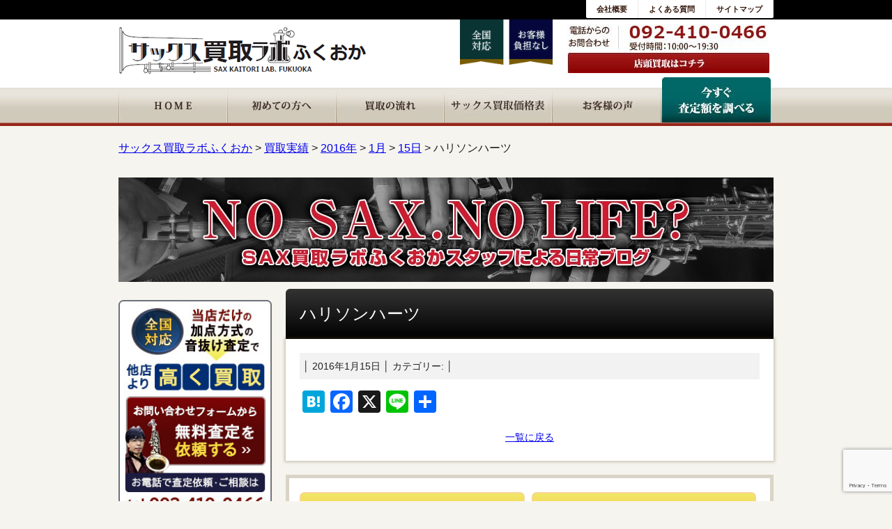

--- FILE ---
content_type: text/html; charset=UTF-8
request_url: https://sax-kaitori.com/kaitori/%E3%83%8F%E3%83%AA%E3%82%BD%E3%83%B3%E3%83%8F%E3%83%BC%E3%83%84%E8%B2%B7%E5%8F%96%E3%82%8A%E3%81%BE%E3%81%97%E3%81%9F/
body_size: 14031
content:
<!DOCTYPE HTML>
<html class="no-js" lang="ja">
<head><!-- Google tag (gtag.js) -->
<script async src="https://www.googletagmanager.com/gtag/js?id=G-KPRQ79ZCNF"></script>
<script>
  window.dataLayer = window.dataLayer || [];
  function gtag(){dataLayer.push(arguments);}
  gtag('js', new Date());

  gtag('config', 'G-KPRQ79ZCNF');
</script>
<meta charset="utf-8">
<meta name="viewport" content="width=device-width, initial-scale=1.0">
<title>
ハリソンハーツ│
サックス買取ラボふくおか</title>
<script type="application/ld+json">
        {
            "@context": "https://schema.org",
            "@type": "WebSite",
            "url": "https://sax-kaitori.com/",
            "name": "サックス買取ラボふくおかは独自の音ヌケ査定で高価買取を実現",
            "alternateName": "サックス買取ラボふくおか",
            "keywords": "サックス,買取",
            "description": "【全国対応】サックス買取専門店だからできる独自の「音ヌケ査定」によるプラス査定で納得の高価買取。壊れたサックスも査定買取。マウスピースやリガチャーなどもまとめて査定すると査定額アップ。ヤマハ、ヤナギサワ、セルマーなど全メーカー対応",
            "publisher": {
                "@type": "Organization",
                "name": "サックス買取ラボふくおか",
                "logo": {
                    "@type": "ImageObject",
                    "url": "https://sax-kaitori.com/wp-content/themes/kaitori_wp/images/logo.png",
                    "width": 356,
                    "height": 73
                }
            }
        }
    </script>
<link rel="shortcut icon" href="https://sax-kaitori.com/wp-content/themes/kaitori_wp/images/favicon.ico"/>
<link rel="stylesheet" href="https://sax-kaitori.com/wp-content/themes/kaitori_wp/css/foundation.css">
<link rel="stylesheet" href="https://sax-kaitori.com/wp-content/themes/kaitori_wp/css/style.css">
<link rel="stylesheet" href="https://sax-kaitori.com/wp-content/themes/kaitori_wp/style.css">
<link rel="stylesheet" href="https://sax-kaitori.com/wp-content/themes/kaitori_wp/css/component.css"/>
<link rel="stylesheet" href="https://sax-kaitori.com/wp-content/themes/kaitori_wp/css/camera.css" media="all" id="camera-css"/>
<link href="https://use.fontawesome.com/releases/v5.5.0/css/all.css" rel="stylesheet">


<!--[if lt IE 9]>
<script src="https://sax-kaitori.com/wp-content/themes/kaitori_wp/js/vendor/html5shiv.js"></script>
<script src="https://sax-kaitori.com/wp-content/themes/kaitori_wp/js/vendor/respond.js"></script>
<![endif]--> 
<!-- Google Tag Manager --> 
<script data-type="lazy" data-src="[data-uri]"></script> 
<!-- Google Tag Manager -->
<meta name='robots' content='max-image-preview:large' />
<link rel='dns-prefetch' href='//static.addtoany.com' />
<link rel="alternate" title="oEmbed (JSON)" type="application/json+oembed" href="https://sax-kaitori.com/wp-json/oembed/1.0/embed?url=https%3A%2F%2Fsax-kaitori.com%2Fkaitori%2F%25e3%2583%258f%25e3%2583%25aa%25e3%2582%25bd%25e3%2583%25b3%25e3%2583%258f%25e3%2583%25bc%25e3%2583%2584%25e8%25b2%25b7%25e5%258f%2596%25e3%2582%258a%25e3%2581%25be%25e3%2581%2597%25e3%2581%259f%2F" />
<link rel="alternate" title="oEmbed (XML)" type="text/xml+oembed" href="https://sax-kaitori.com/wp-json/oembed/1.0/embed?url=https%3A%2F%2Fsax-kaitori.com%2Fkaitori%2F%25e3%2583%258f%25e3%2583%25aa%25e3%2582%25bd%25e3%2583%25b3%25e3%2583%258f%25e3%2583%25bc%25e3%2583%2584%25e8%25b2%25b7%25e5%258f%2596%25e3%2582%258a%25e3%2581%25be%25e3%2581%2597%25e3%2581%259f%2F&#038;format=xml" />
	<style>
	.wp-pagenavi{margin-left:auto !important; margin-right:auto; !important}
	</style>
  <style id='wp-img-auto-sizes-contain-inline-css'>
img:is([sizes=auto i],[sizes^="auto," i]){contain-intrinsic-size:3000px 1500px}
/*# sourceURL=wp-img-auto-sizes-contain-inline-css */
</style>
<style id='wp-emoji-styles-inline-css'>

	img.wp-smiley, img.emoji {
		display: inline !important;
		border: none !important;
		box-shadow: none !important;
		height: 1em !important;
		width: 1em !important;
		margin: 0 0.07em !important;
		vertical-align: -0.1em !important;
		background: none !important;
		padding: 0 !important;
	}
/*# sourceURL=wp-emoji-styles-inline-css */
</style>
<style id='wp-block-library-inline-css'>
:root{--wp-block-synced-color:#7a00df;--wp-block-synced-color--rgb:122,0,223;--wp-bound-block-color:var(--wp-block-synced-color);--wp-editor-canvas-background:#ddd;--wp-admin-theme-color:#007cba;--wp-admin-theme-color--rgb:0,124,186;--wp-admin-theme-color-darker-10:#006ba1;--wp-admin-theme-color-darker-10--rgb:0,107,160.5;--wp-admin-theme-color-darker-20:#005a87;--wp-admin-theme-color-darker-20--rgb:0,90,135;--wp-admin-border-width-focus:2px}@media (min-resolution:192dpi){:root{--wp-admin-border-width-focus:1.5px}}.wp-element-button{cursor:pointer}:root .has-very-light-gray-background-color{background-color:#eee}:root .has-very-dark-gray-background-color{background-color:#313131}:root .has-very-light-gray-color{color:#eee}:root .has-very-dark-gray-color{color:#313131}:root .has-vivid-green-cyan-to-vivid-cyan-blue-gradient-background{background:linear-gradient(135deg,#00d084,#0693e3)}:root .has-purple-crush-gradient-background{background:linear-gradient(135deg,#34e2e4,#4721fb 50%,#ab1dfe)}:root .has-hazy-dawn-gradient-background{background:linear-gradient(135deg,#faaca8,#dad0ec)}:root .has-subdued-olive-gradient-background{background:linear-gradient(135deg,#fafae1,#67a671)}:root .has-atomic-cream-gradient-background{background:linear-gradient(135deg,#fdd79a,#004a59)}:root .has-nightshade-gradient-background{background:linear-gradient(135deg,#330968,#31cdcf)}:root .has-midnight-gradient-background{background:linear-gradient(135deg,#020381,#2874fc)}:root{--wp--preset--font-size--normal:16px;--wp--preset--font-size--huge:42px}.has-regular-font-size{font-size:1em}.has-larger-font-size{font-size:2.625em}.has-normal-font-size{font-size:var(--wp--preset--font-size--normal)}.has-huge-font-size{font-size:var(--wp--preset--font-size--huge)}.has-text-align-center{text-align:center}.has-text-align-left{text-align:left}.has-text-align-right{text-align:right}.has-fit-text{white-space:nowrap!important}#end-resizable-editor-section{display:none}.aligncenter{clear:both}.items-justified-left{justify-content:flex-start}.items-justified-center{justify-content:center}.items-justified-right{justify-content:flex-end}.items-justified-space-between{justify-content:space-between}.screen-reader-text{border:0;clip-path:inset(50%);height:1px;margin:-1px;overflow:hidden;padding:0;position:absolute;width:1px;word-wrap:normal!important}.screen-reader-text:focus{background-color:#ddd;clip-path:none;color:#444;display:block;font-size:1em;height:auto;left:5px;line-height:normal;padding:15px 23px 14px;text-decoration:none;top:5px;width:auto;z-index:100000}html :where(.has-border-color){border-style:solid}html :where([style*=border-top-color]){border-top-style:solid}html :where([style*=border-right-color]){border-right-style:solid}html :where([style*=border-bottom-color]){border-bottom-style:solid}html :where([style*=border-left-color]){border-left-style:solid}html :where([style*=border-width]){border-style:solid}html :where([style*=border-top-width]){border-top-style:solid}html :where([style*=border-right-width]){border-right-style:solid}html :where([style*=border-bottom-width]){border-bottom-style:solid}html :where([style*=border-left-width]){border-left-style:solid}html :where(img[class*=wp-image-]){height:auto;max-width:100%}:where(figure){margin:0 0 1em}html :where(.is-position-sticky){--wp-admin--admin-bar--position-offset:var(--wp-admin--admin-bar--height,0px)}@media screen and (max-width:600px){html :where(.is-position-sticky){--wp-admin--admin-bar--position-offset:0px}}

/*# sourceURL=wp-block-library-inline-css */
</style><style id='global-styles-inline-css'>
:root{--wp--preset--aspect-ratio--square: 1;--wp--preset--aspect-ratio--4-3: 4/3;--wp--preset--aspect-ratio--3-4: 3/4;--wp--preset--aspect-ratio--3-2: 3/2;--wp--preset--aspect-ratio--2-3: 2/3;--wp--preset--aspect-ratio--16-9: 16/9;--wp--preset--aspect-ratio--9-16: 9/16;--wp--preset--color--black: #000000;--wp--preset--color--cyan-bluish-gray: #abb8c3;--wp--preset--color--white: #ffffff;--wp--preset--color--pale-pink: #f78da7;--wp--preset--color--vivid-red: #cf2e2e;--wp--preset--color--luminous-vivid-orange: #ff6900;--wp--preset--color--luminous-vivid-amber: #fcb900;--wp--preset--color--light-green-cyan: #7bdcb5;--wp--preset--color--vivid-green-cyan: #00d084;--wp--preset--color--pale-cyan-blue: #8ed1fc;--wp--preset--color--vivid-cyan-blue: #0693e3;--wp--preset--color--vivid-purple: #9b51e0;--wp--preset--gradient--vivid-cyan-blue-to-vivid-purple: linear-gradient(135deg,rgb(6,147,227) 0%,rgb(155,81,224) 100%);--wp--preset--gradient--light-green-cyan-to-vivid-green-cyan: linear-gradient(135deg,rgb(122,220,180) 0%,rgb(0,208,130) 100%);--wp--preset--gradient--luminous-vivid-amber-to-luminous-vivid-orange: linear-gradient(135deg,rgb(252,185,0) 0%,rgb(255,105,0) 100%);--wp--preset--gradient--luminous-vivid-orange-to-vivid-red: linear-gradient(135deg,rgb(255,105,0) 0%,rgb(207,46,46) 100%);--wp--preset--gradient--very-light-gray-to-cyan-bluish-gray: linear-gradient(135deg,rgb(238,238,238) 0%,rgb(169,184,195) 100%);--wp--preset--gradient--cool-to-warm-spectrum: linear-gradient(135deg,rgb(74,234,220) 0%,rgb(151,120,209) 20%,rgb(207,42,186) 40%,rgb(238,44,130) 60%,rgb(251,105,98) 80%,rgb(254,248,76) 100%);--wp--preset--gradient--blush-light-purple: linear-gradient(135deg,rgb(255,206,236) 0%,rgb(152,150,240) 100%);--wp--preset--gradient--blush-bordeaux: linear-gradient(135deg,rgb(254,205,165) 0%,rgb(254,45,45) 50%,rgb(107,0,62) 100%);--wp--preset--gradient--luminous-dusk: linear-gradient(135deg,rgb(255,203,112) 0%,rgb(199,81,192) 50%,rgb(65,88,208) 100%);--wp--preset--gradient--pale-ocean: linear-gradient(135deg,rgb(255,245,203) 0%,rgb(182,227,212) 50%,rgb(51,167,181) 100%);--wp--preset--gradient--electric-grass: linear-gradient(135deg,rgb(202,248,128) 0%,rgb(113,206,126) 100%);--wp--preset--gradient--midnight: linear-gradient(135deg,rgb(2,3,129) 0%,rgb(40,116,252) 100%);--wp--preset--font-size--small: 13px;--wp--preset--font-size--medium: 20px;--wp--preset--font-size--large: 36px;--wp--preset--font-size--x-large: 42px;--wp--preset--spacing--20: 0.44rem;--wp--preset--spacing--30: 0.67rem;--wp--preset--spacing--40: 1rem;--wp--preset--spacing--50: 1.5rem;--wp--preset--spacing--60: 2.25rem;--wp--preset--spacing--70: 3.38rem;--wp--preset--spacing--80: 5.06rem;--wp--preset--shadow--natural: 6px 6px 9px rgba(0, 0, 0, 0.2);--wp--preset--shadow--deep: 12px 12px 50px rgba(0, 0, 0, 0.4);--wp--preset--shadow--sharp: 6px 6px 0px rgba(0, 0, 0, 0.2);--wp--preset--shadow--outlined: 6px 6px 0px -3px rgb(255, 255, 255), 6px 6px rgb(0, 0, 0);--wp--preset--shadow--crisp: 6px 6px 0px rgb(0, 0, 0);}:where(.is-layout-flex){gap: 0.5em;}:where(.is-layout-grid){gap: 0.5em;}body .is-layout-flex{display: flex;}.is-layout-flex{flex-wrap: wrap;align-items: center;}.is-layout-flex > :is(*, div){margin: 0;}body .is-layout-grid{display: grid;}.is-layout-grid > :is(*, div){margin: 0;}:where(.wp-block-columns.is-layout-flex){gap: 2em;}:where(.wp-block-columns.is-layout-grid){gap: 2em;}:where(.wp-block-post-template.is-layout-flex){gap: 1.25em;}:where(.wp-block-post-template.is-layout-grid){gap: 1.25em;}.has-black-color{color: var(--wp--preset--color--black) !important;}.has-cyan-bluish-gray-color{color: var(--wp--preset--color--cyan-bluish-gray) !important;}.has-white-color{color: var(--wp--preset--color--white) !important;}.has-pale-pink-color{color: var(--wp--preset--color--pale-pink) !important;}.has-vivid-red-color{color: var(--wp--preset--color--vivid-red) !important;}.has-luminous-vivid-orange-color{color: var(--wp--preset--color--luminous-vivid-orange) !important;}.has-luminous-vivid-amber-color{color: var(--wp--preset--color--luminous-vivid-amber) !important;}.has-light-green-cyan-color{color: var(--wp--preset--color--light-green-cyan) !important;}.has-vivid-green-cyan-color{color: var(--wp--preset--color--vivid-green-cyan) !important;}.has-pale-cyan-blue-color{color: var(--wp--preset--color--pale-cyan-blue) !important;}.has-vivid-cyan-blue-color{color: var(--wp--preset--color--vivid-cyan-blue) !important;}.has-vivid-purple-color{color: var(--wp--preset--color--vivid-purple) !important;}.has-black-background-color{background-color: var(--wp--preset--color--black) !important;}.has-cyan-bluish-gray-background-color{background-color: var(--wp--preset--color--cyan-bluish-gray) !important;}.has-white-background-color{background-color: var(--wp--preset--color--white) !important;}.has-pale-pink-background-color{background-color: var(--wp--preset--color--pale-pink) !important;}.has-vivid-red-background-color{background-color: var(--wp--preset--color--vivid-red) !important;}.has-luminous-vivid-orange-background-color{background-color: var(--wp--preset--color--luminous-vivid-orange) !important;}.has-luminous-vivid-amber-background-color{background-color: var(--wp--preset--color--luminous-vivid-amber) !important;}.has-light-green-cyan-background-color{background-color: var(--wp--preset--color--light-green-cyan) !important;}.has-vivid-green-cyan-background-color{background-color: var(--wp--preset--color--vivid-green-cyan) !important;}.has-pale-cyan-blue-background-color{background-color: var(--wp--preset--color--pale-cyan-blue) !important;}.has-vivid-cyan-blue-background-color{background-color: var(--wp--preset--color--vivid-cyan-blue) !important;}.has-vivid-purple-background-color{background-color: var(--wp--preset--color--vivid-purple) !important;}.has-black-border-color{border-color: var(--wp--preset--color--black) !important;}.has-cyan-bluish-gray-border-color{border-color: var(--wp--preset--color--cyan-bluish-gray) !important;}.has-white-border-color{border-color: var(--wp--preset--color--white) !important;}.has-pale-pink-border-color{border-color: var(--wp--preset--color--pale-pink) !important;}.has-vivid-red-border-color{border-color: var(--wp--preset--color--vivid-red) !important;}.has-luminous-vivid-orange-border-color{border-color: var(--wp--preset--color--luminous-vivid-orange) !important;}.has-luminous-vivid-amber-border-color{border-color: var(--wp--preset--color--luminous-vivid-amber) !important;}.has-light-green-cyan-border-color{border-color: var(--wp--preset--color--light-green-cyan) !important;}.has-vivid-green-cyan-border-color{border-color: var(--wp--preset--color--vivid-green-cyan) !important;}.has-pale-cyan-blue-border-color{border-color: var(--wp--preset--color--pale-cyan-blue) !important;}.has-vivid-cyan-blue-border-color{border-color: var(--wp--preset--color--vivid-cyan-blue) !important;}.has-vivid-purple-border-color{border-color: var(--wp--preset--color--vivid-purple) !important;}.has-vivid-cyan-blue-to-vivid-purple-gradient-background{background: var(--wp--preset--gradient--vivid-cyan-blue-to-vivid-purple) !important;}.has-light-green-cyan-to-vivid-green-cyan-gradient-background{background: var(--wp--preset--gradient--light-green-cyan-to-vivid-green-cyan) !important;}.has-luminous-vivid-amber-to-luminous-vivid-orange-gradient-background{background: var(--wp--preset--gradient--luminous-vivid-amber-to-luminous-vivid-orange) !important;}.has-luminous-vivid-orange-to-vivid-red-gradient-background{background: var(--wp--preset--gradient--luminous-vivid-orange-to-vivid-red) !important;}.has-very-light-gray-to-cyan-bluish-gray-gradient-background{background: var(--wp--preset--gradient--very-light-gray-to-cyan-bluish-gray) !important;}.has-cool-to-warm-spectrum-gradient-background{background: var(--wp--preset--gradient--cool-to-warm-spectrum) !important;}.has-blush-light-purple-gradient-background{background: var(--wp--preset--gradient--blush-light-purple) !important;}.has-blush-bordeaux-gradient-background{background: var(--wp--preset--gradient--blush-bordeaux) !important;}.has-luminous-dusk-gradient-background{background: var(--wp--preset--gradient--luminous-dusk) !important;}.has-pale-ocean-gradient-background{background: var(--wp--preset--gradient--pale-ocean) !important;}.has-electric-grass-gradient-background{background: var(--wp--preset--gradient--electric-grass) !important;}.has-midnight-gradient-background{background: var(--wp--preset--gradient--midnight) !important;}.has-small-font-size{font-size: var(--wp--preset--font-size--small) !important;}.has-medium-font-size{font-size: var(--wp--preset--font-size--medium) !important;}.has-large-font-size{font-size: var(--wp--preset--font-size--large) !important;}.has-x-large-font-size{font-size: var(--wp--preset--font-size--x-large) !important;}
/*# sourceURL=global-styles-inline-css */
</style>

<style id='classic-theme-styles-inline-css'>
/*! This file is auto-generated */
.wp-block-button__link{color:#fff;background-color:#32373c;border-radius:9999px;box-shadow:none;text-decoration:none;padding:calc(.667em + 2px) calc(1.333em + 2px);font-size:1.125em}.wp-block-file__button{background:#32373c;color:#fff;text-decoration:none}
/*# sourceURL=/wp-includes/css/classic-themes.min.css */
</style>
<link rel='stylesheet' id='contact-form-7-css' href='https://sax-kaitori.com/wp-content/plugins/contact-form-7/includes/css/styles.css' media='all' />
<link rel='stylesheet' id='addtoany-css' href='https://sax-kaitori.com/wp-content/plugins/add-to-any/addtoany.min.css' media='all' />
<link rel='stylesheet' id='wp-pagenavi-style-css' href='https://sax-kaitori.com/wp-content/plugins/wp-pagenavi-style/css/css3_black.css' media='all' />
<script id="addtoany-core-js-before">
/* <![CDATA[ */
window.a2a_config=window.a2a_config||{};a2a_config.callbacks=[];a2a_config.overlays=[];a2a_config.templates={};a2a_localize = {
	Share: "共有",
	Save: "ブックマーク",
	Subscribe: "購読",
	Email: "メール",
	Bookmark: "ブックマーク",
	ShowAll: "すべて表示する",
	ShowLess: "小さく表示する",
	FindServices: "サービスを探す",
	FindAnyServiceToAddTo: "追加するサービスを今すぐ探す",
	PoweredBy: "Powered by",
	ShareViaEmail: "メールでシェアする",
	SubscribeViaEmail: "メールで購読する",
	BookmarkInYourBrowser: "ブラウザにブックマーク",
	BookmarkInstructions: "このページをブックマークするには、 Ctrl+D または \u2318+D を押下。",
	AddToYourFavorites: "お気に入りに追加",
	SendFromWebOrProgram: "任意のメールアドレスまたはメールプログラムから送信",
	EmailProgram: "メールプログラム",
	More: "詳細&#8230;",
	ThanksForSharing: "共有ありがとうございます !",
	ThanksForFollowing: "フォローありがとうございます !"
};


//# sourceURL=addtoany-core-js-before
/* ]]> */
</script>
<script defer src="https://static.addtoany.com/menu/page.js" id="addtoany-core-js"></script>
<script src="https://sax-kaitori.com/wp-includes/js/jquery/jquery.min.js" id="jquery-core-js"></script>
<script src="https://sax-kaitori.com/wp-includes/js/jquery/jquery-migrate.min.js" id="jquery-migrate-js"></script>
<script defer src="https://sax-kaitori.com/wp-content/plugins/add-to-any/addtoany.min.js" id="addtoany-jquery-js"></script>
<link rel="https://api.w.org/" href="https://sax-kaitori.com/wp-json/" /><link rel="canonical" href="https://sax-kaitori.com/kaitori/%e3%83%8f%e3%83%aa%e3%82%bd%e3%83%b3%e3%83%8f%e3%83%bc%e3%83%84%e8%b2%b7%e5%8f%96%e3%82%8a%e3%81%be%e3%81%97%e3%81%9f/" />
	<style>
	 .wp-pagenavi
	{
		font-size:12px !important;
	}
	</style>
	<style></style><script></script><style>
.no-js .native-lazyload-js-fallback {
	display: none;
}
</style>
		</head>

<body style="transform: none !important;" class="wp-singular kaitori-template-default single single-kaitori postid-261 wp-theme-kaitori_wp">
<!-- Google Tag Manager -->
<noscript>
<iframe src="//www.googletagmanager.com/ns.html?id=GTM-5QGVSM"
                          height="0" width="0" style="display:none;visibility:hidden"></iframe>
</noscript>
<!-- End Google Tag Manager --> 
<!-- Facebbo -->
<div id="fb-root"></div>

<!-- ヘッダーエリア -->
<header class="hide-for-small">
	<div id="top">
		<div class="row">
			<div class="large-8 medium-6 columns">
											</div>
			<div class="large-4 medium-6 columns">
				<ul class="hd_nev">
					<li><a href="/company/">会社概要</a> </li>
					<li><a href="/qa/">よくある質問</a> </li>
					<li><a href="/sitemap/">サイトマップ</a> </li>
				</ul>
			</div>
		</div>
	</div>
	<div class="row">
		<div class="large-6 medium-6 columns">
			<div class="logo"><a href="https://sax-kaitori.com"><img src="https://sax-kaitori.com/wp-content/themes/kaitori_wp/images/logo.png" alt="サックス買取ラボ ふくおか" width="356" height="73"></a> </div>
		</div>
		<div class="large-6 medium-6 columns">
			<div class="hd_chara large-4 medium-4 columns"><img src="https://sax-kaitori.com/wp-content/themes/kaitori_wp/images/img_top_hed_chara.png" alt="全国対応、お客様負担なし" width="162" height="79"> </div>
			<div class="hd_tell large-8 medium-8 columns"><a href="/shop/"><img src="https://sax-kaitori.com/wp-content/themes/kaitori_wp/images/hed_tell.jpg" alt="092-410-0466 店頭買取はこちら" width="290" height="70"></a> </div>
		</div>
	</div>
		<div class="gnav show-for-medium-up">
		<div class="row">
			<div class="large-12 columns">
				<nav>
					<ul>
						<li><a href="https://sax-kaitori.com"><img src="https://sax-kaitori.com/wp-content/themes/kaitori_wp/images/nav01.jpg" alt="ＨＯＭＥ" width="156" height="50"></a> </li>
						<li> <a href="https://sax-kaitori.com/guide/">
														<img src="https://sax-kaitori.com/wp-content/themes/kaitori_wp/images/nav02.jpg" alt="初めての方へ" width="156" height="50">
														</a> </li>
						<li> <a href="https://sax-kaitori.com/flow/">
														<img src="https://sax-kaitori.com/wp-content/themes/kaitori_wp/images/nav03.jpg" alt="買取の流れ" width="156" height="50">
														</a> </li>
						<li> <a href="https://sax-kaitori.com/item/">
														<img src="https://sax-kaitori.com/wp-content/themes/kaitori_wp/images/nav04.jpg" alt="サックス買取参考価格表" width="156" height="50">
														</a> </li>
						<li> <a href="https://sax-kaitori.com/voice/">
														<img src="https://sax-kaitori.com/wp-content/themes/kaitori_wp/images/nav05.jpg" alt="お客様の声" width="156" height="50">
														</a> </li>
						<li> <a href="https://sax-kaitori.com/assessment/">
														<img src="https://sax-kaitori.com/wp-content/themes/kaitori_wp/images/nav06.jpg" alt="今すぐ査定額を調べる" width="156" height="65">
														</a> </li>
					</ul>
				</nav>
			</div>
		</div>
	</div>
	</header>
<!-- MobileNav -->
<div class="sp_hd show-for-small">
	<div id="dl-menu" class="dl-menuwrapper">
		<div class="sp_logo"><a href="https://sax-kaitori.com"><img src="https://sax-kaitori.com/wp-content/themes/kaitori_wp/images/logo.png" alt="サックス買取ラボ ふくおか" width="356" height="73"></a> </div>
				<button class="dl-trigger"></button>
		<ul class="dl-menu">
			<li><a href="https://sax-kaitori.com/">トップページ</a> </li>
			<li><a href="https://sax-kaitori.com/guide/">はじめての方へ</a> </li>
			<li><a href="https://sax-kaitori.com/sax_info/otonuke-satei/">音ヌケ査定について</a> </li>
			<li><a href="https://sax-kaitori.com/item/">サックス買取価格表</a> </li>
			<li><a href="https://sax-kaitori.com/kaitori-alto-sax/">アルトサックス買取</a> </li>
			<li><a href="https://sax-kaitori.com/kaitori-soprano-sax/">ソプラノサックス買取</a> </li>
			<li><a href="https://sax-kaitori.com/kaitori-tenor-sax/">テナーサックス買取</a> </li>
			<li><a href="https://sax-kaitori.com/item/itemlist01/">バリトンサックス買取</a> </li>
			<li><a href="https://sax-kaitori.com/category/mouthpiece/">マウスピース買取</a> </li>
			<li><a href="https://sax-kaitori.com/category/ligature/">リガチャー買取</a> </li>
			<li><a href="https://sax-kaitori.com/category/kaitori_info/">最新買取実績</a> </li>
			<li><a href="https://sax-kaitori.com/voice/">お客様の声</a> </li>
			<li><a href="https://sax-kaitori.com/qa/">よくある質問</a> </li>
			<li><a href="https://sax-kaitori.com/cyuko/">中古サックス販売について</a> </li>
			<li><a href="https://saxlab.thebase.in/" target="_blank">中古サックスの販売（ネットショップ）</a> </li>
<!-- 			<li><a href="https://www.rakuten.co.jp/sax-kaitori/" target="_blank">中古サックスの販売（楽天）</a></li> -->
			<li><a href="https://auctions.yahoo.co.jp/seller/flyz_netshop;_ylt=A7dPFlJDPx5alGEAUNyhGzx8?p=%E3%82%B5%E3%83%83%E3%82%AF%E3%82%B9&auccat=&aq=-1&oq=&ei=UTF-8&anchor=1&slider=0#localnavi" target="_blank">中古サックスの販売（ヤフオク）</a> </li>
			<!--
				<li><a href="https://www.amazon.co.jp/s/ref=nb_sb_noss?__mk_ja_JP=%E3%82%AB%E3%82%BF%E3%82%AB%E3%83%8A&url=me%3DA1WCFE711KD6V3&field-keywords=%E3%82%B5%E3%83%83%E3%82%AF%E3%82%B9
" target="_blank">中古販売（amazon）</a>
				</li>
				<li><a href="https://store.shopping.yahoo.co.jp/fly-z/ab553525aca.html
" target="_blank">中古販売（yahooショッピング）</a>
				</li>


				-->
			<li><a href="https://sax-kaitori.com/profile/">サックスの査定担当</a> </li>
			<li><a href="https://sax-kaitori.com/sax_info/">サックス裏情報</a> </li>
			<li><a href="https://sax-kaitori.com/sax-blog/">スタッフブログ</a> </li>
			<li><a href="https://www.youtube.com/channel/UCy3orI1rnuisZr11vTgJUyQ" target="_blank">YouTubeチャンネル（動画）</a> </li>
			<li><a href="https://sax-kaitori.com/shop/">店舗案内</a> </li>
			<li><a href="https://sax-kaitori.com/company/">会社概要</a> </li>
			<li><a href="https://sax-kaitori.com/privacy-policy/">プライバシーポリシー</a></li>
			<li><a href="https://sax-kaitori.com/assessment/">査定依頼をする</a> </li>
			<li><a href="https://sax-kaitori.com/contact">メール問い合わせ</a> </li>
			<li><a class="nav_tel_tap" href="tel:0924100466">お電話でのお問い合わせ<br>
				<b>TEL:092-410-0466</b></a> </li>
		</ul>
			</div>
</div>
<div class="row">
	<div class="breadcrumbs">
		<div vocab="http://schema.org/" typeof="BreadcrumbList" class="breadcrumb">
			<span property="itemListElement" typeof="ListItem"><a property="item" typeof="WebPage" title="サックス買取ラボふくおかへ移動" href="https://sax-kaitori.com" class="home"><span property="name">サックス買取ラボふくおか</span></a><meta property="position" content="1"></span> &gt; <span property="itemListElement" typeof="ListItem"><a property="item" typeof="WebPage" title="買取実績へ移動" href="https://sax-kaitori.com/kaitori/" class="archive post-kaitori-archive"><span property="name">買取実績</span></a><meta property="position" content="2"></span> &gt; <span property="itemListElement" typeof="ListItem"><a property="item" typeof="WebPage" title="2016年のアーカイブへ移動" href="https://sax-kaitori.com/2016/?post_type=kaitori" class="archive date-year"><span property="name">2016年</span></a><meta property="position" content="3"></span> &gt; <span property="itemListElement" typeof="ListItem"><a property="item" typeof="WebPage" title="1月のアーカイブへ移動" href="https://sax-kaitori.com/2016/01/?post_type=kaitori" class="archive date-month"><span property="name">1月</span></a><meta property="position" content="4"></span> &gt; <span property="itemListElement" typeof="ListItem"><a property="item" typeof="WebPage" title="15日のアーカイブへ移動" href="https://sax-kaitori.com/2016/01/15/?post_type=kaitori" class="archive date-day"><span property="name">15日</span></a><meta property="position" content="5"></span> &gt; <span property="itemListElement" typeof="ListItem"><span property="name">ハリソンハーツ</span><meta property="position" content="6"></span>		</div>
	</div>
</div>
<!-- コンテンツエリア -->
<div class="row">
	<div class="large-12 columns"> <img src="https://sax-kaitori.com/wp-content/themes/kaitori_wp/images/saxblog_ttl.jpg" alt="サックス馬鹿ブログ" class="blog_ttl"> </div>
</div>
<div class="row">
	<!-- メインコンテンツ -->
	<div class="large-9 large-push-3 medium-9 medium-push-3 columns">
		<article id="right_container">
			<h1>
				ハリソンハーツ			</h1>
						<section>
				<div class="container single-sax_info">
					<div class="blog_data">│
						2016年1月15日 │ カテゴリー:
						 │</div>
					<div>
						<div class="addtoany_share_save_container addtoany_content addtoany_content_bottom"><div class="a2a_kit a2a_kit_size_32 addtoany_list" data-a2a-url="https://sax-kaitori.com/kaitori/%e3%83%8f%e3%83%aa%e3%82%bd%e3%83%b3%e3%83%8f%e3%83%bc%e3%83%84%e8%b2%b7%e5%8f%96%e3%82%8a%e3%81%be%e3%81%97%e3%81%9f/" data-a2a-title="ハリソンハーツ"><a class="a2a_button_hatena" href="https://www.addtoany.com/add_to/hatena?linkurl=https%3A%2F%2Fsax-kaitori.com%2Fkaitori%2F%25e3%2583%258f%25e3%2583%25aa%25e3%2582%25bd%25e3%2583%25b3%25e3%2583%258f%25e3%2583%25bc%25e3%2583%2584%25e8%25b2%25b7%25e5%258f%2596%25e3%2582%258a%25e3%2581%25be%25e3%2581%2597%25e3%2581%259f%2F&amp;linkname=%E3%83%8F%E3%83%AA%E3%82%BD%E3%83%B3%E3%83%8F%E3%83%BC%E3%83%84" title="Hatena" rel="nofollow noopener" target="_blank"></a><a class="a2a_button_facebook" href="https://www.addtoany.com/add_to/facebook?linkurl=https%3A%2F%2Fsax-kaitori.com%2Fkaitori%2F%25e3%2583%258f%25e3%2583%25aa%25e3%2582%25bd%25e3%2583%25b3%25e3%2583%258f%25e3%2583%25bc%25e3%2583%2584%25e8%25b2%25b7%25e5%258f%2596%25e3%2582%258a%25e3%2581%25be%25e3%2581%2597%25e3%2581%259f%2F&amp;linkname=%E3%83%8F%E3%83%AA%E3%82%BD%E3%83%B3%E3%83%8F%E3%83%BC%E3%83%84" title="Facebook" rel="nofollow noopener" target="_blank"></a><a class="a2a_button_x" href="https://www.addtoany.com/add_to/x?linkurl=https%3A%2F%2Fsax-kaitori.com%2Fkaitori%2F%25e3%2583%258f%25e3%2583%25aa%25e3%2582%25bd%25e3%2583%25b3%25e3%2583%258f%25e3%2583%25bc%25e3%2583%2584%25e8%25b2%25b7%25e5%258f%2596%25e3%2582%258a%25e3%2581%25be%25e3%2581%2597%25e3%2581%259f%2F&amp;linkname=%E3%83%8F%E3%83%AA%E3%82%BD%E3%83%B3%E3%83%8F%E3%83%BC%E3%83%84" title="X" rel="nofollow noopener" target="_blank"></a><a class="a2a_button_line" href="https://www.addtoany.com/add_to/line?linkurl=https%3A%2F%2Fsax-kaitori.com%2Fkaitori%2F%25e3%2583%258f%25e3%2583%25aa%25e3%2582%25bd%25e3%2583%25b3%25e3%2583%258f%25e3%2583%25bc%25e3%2583%2584%25e8%25b2%25b7%25e5%258f%2596%25e3%2582%258a%25e3%2581%25be%25e3%2581%2597%25e3%2581%259f%2F&amp;linkname=%E3%83%8F%E3%83%AA%E3%82%BD%E3%83%B3%E3%83%8F%E3%83%BC%E3%83%84" title="Line" rel="nofollow noopener" target="_blank"></a><a class="a2a_dd addtoany_share_save addtoany_share" href="https://www.addtoany.com/share"></a></div></div>											</div>
					<!-- Page_Navi -->
					<div class="blog-page-nav">
												<div class="blog-page-nav-left">
													</div>
												<div class="blog-page-nav-center">
							<a href="https://sax-kaitori.com/sax_info/">一覧に戻る</a>
						</div>
												<div class="blog-page-nav-right">
													</div>
											</div>
					<!--<div class="blog_back"><a href="/sax-blog/">全記事一覧へ戻る</a>
					</div>-->
				</div>
			</section>
						<section class="tl2">
<div class="con_ft_bnr">
<ul class="small-block-grid-1 large-block-grid-2">
	<li><a href="https://sax-kaitori.com/flow/">買取の流れ &#8811;</a></li>
	<li><a href="https://sax-kaitori.com/qa/">よくあるご質問 &#8811;</a></li>
	<li><a href="https://sax-kaitori.com/category/kaitori_info/">最新買取実績 &#8811;</a></li>
	<li><a href="https://sax-kaitori.com/item/">サックス買取価格参考表 &#8811;</a></li>
	<li><a href="https://sax-kaitori.com/voice/">お客様の声 &#8811;</a></li>
</ul>
</div>
</section>
		<section>
<div class="kaitori_bnr"><a href="https://sax-kaitori.com/assessment/"><img class="mt10" src="https://sax-kaitori.com/wp-content/themes/kaitori_wp/images/takuhaikaitori_bnr.jpg" alt="無料宅配買取のお申込みはコチラ" width="" height=""></a> </div>
</section>		</article>
	</div>
	<!-- サイドナビ -->

	<div class="large-3 large-pull-9 medium-3 medium-pull-9 columns">
		<!-- スタッフブログ -->
<article id="left_container">
	<section>
		<p>
		<p><a href="/assessment/"><img class="mb20" src="https://sax-kaitori.com/wp-content/themes/kaitori_wp/images/side_cv.jpg" alt="お問い合わせはこちらから" width="220" height=""></a></p>
		</p>
		<img src="https://sax-kaitori.com/wp-content/themes/kaitori_wp/images/s_ttl_search.png" alt="サイト内検索はこちら" width="220" height="24">
		<ul class="sidemenu">
			<li class="clearfix">
				<div class="side-search">
					<form action="https://sax-kaitori.com" method="get">
						<input type="text" class="text_feed" id="sInput" name="s">
						<input type="image" value="" src="https://sax-kaitori.com/wp-content/themes/kaitori_wp/images/side_search_btn01.png" class="image_btn" onclick="void(this.form.submit());return false;">
					</form>
					<p>目的の情報がない場合は、ブランド名や、調べたい言葉を上記に入力してサイト内を検索してみてください。</p>
				</div>
			</li>
		</ul>
	</section>
	<div> <a href="/voice/"><img class="mb20" src="https://sax-kaitori.com/wp-content/themes/kaitori_wp/images/voice_side.png" alt="お客様の声" width="" height=""></a> </div>
	<section>
		<div class="blog_cate">
			<h2>カテゴリー</h2>
			<ul>
								<li><a href="https://sax-kaitori.com/category/adolphe_sax/">Adolphe Sax　サックス買取</a></li>
								<li><a href="https://sax-kaitori.com/category/antigua/">Antigua　サックス買取</a></li>
								<li><a href="https://sax-kaitori.com/category/mouthpiece/beechler%e3%80%80%e3%83%9e%e3%82%a6%e3%82%b9%e3%83%94%e3%83%bc%e3%82%b9%e8%b2%b7%e5%8f%96/">beechler　マウスピース買取</a></li>
								<li><a href="https://sax-kaitori.com/category/mouthpiece/berg_larsen/">Berg Larsen　マウスピース買取</a></li>
								<li><a href="https://sax-kaitori.com/category/mouthpiece/dukoff/">Bobby Dukoff　マウスピース買取</a></li>
								<li><a href="https://sax-kaitori.com/category/boosyhawkes-%e3%82%b5%e3%83%83%e3%82%af%e3%82%b9%e8%b2%b7%e5%8f%96/">boosey&amp;hawkes サックス買取</a></li>
								<li><a href="https://sax-kaitori.com/category/buescher/">Buescher　サックス買取</a></li>
								<li><a href="https://sax-kaitori.com/category/c_g_conn/">C.G.Conn　サックス買取</a></li>
								<li><a href="https://sax-kaitori.com/category/cadeson/">Cadeson　サックス買取</a></li>
								<li><a href="https://sax-kaitori.com/category/cannonball/">Cannonball 　サックス買取</a></li>
								<li><a href="https://sax-kaitori.com/category/chateau/">Chateau　サックス買取</a></li>
								<li><a href="https://sax-kaitori.com/category/mouthpiece/claudelakey%e3%80%80%e3%83%9e%e3%82%a6%e3%82%b9%e3%83%94%e3%83%bc%e3%82%b9%e8%b2%b7%e5%8f%96/">ClaudeLakey　マウスピース買取</a></li>
								<li><a href="https://sax-kaitori.com/category/conn/">Conn （オールド）　サックス買取</a></li>
								<li><a href="https://sax-kaitori.com/category/crampon/">Crampon サックス買取</a></li>
								<li><a href="https://sax-kaitori.com/category/mouthpiece/daddario/">D'Addario　マウスピース買取</a></li>
								<li><a href="https://sax-kaitori.com/category/dave-guardala-%e3%82%b5%e3%83%83%e3%82%af%e3%82%b9%e8%b2%b7%e5%8f%96/">Dave Guardala サックス買取</a></li>
								<li><a href="https://sax-kaitori.com/category/mouthpiece/rousseau/">E.Rousseau　マウスピース買取</a></li>
								<li><a href="https://sax-kaitori.com/category/mouthpiece/francois-louis%e3%80%80%e3%83%9e%e3%82%a6%e3%82%b9%e3%83%94%e3%83%bc%e3%82%b9%e8%b2%b7%e5%8f%96/">Francois Louis　マウスピース買取</a></li>
								<li><a href="https://sax-kaitori.com/category/mouthpiece/gottsu/">Gottsu　マウスピース買取</a></li>
								<li><a href="https://sax-kaitori.com/category/io_jupiter/">io/Jupiter　サックス買取</a></li>
								<li><a href="https://sax-kaitori.com/category/julius-keilwerth/">JULIUS KEILWERTH　サックス買取</a></li>
								<li><a href="https://sax-kaitori.com/category/kenny-g%e3%80%80%e3%82%b5%e3%83%83%e3%82%af%e3%82%b9%e8%b2%b7%e5%8f%96/">Kenny G　サックス買取</a></li>
								<li><a href="https://sax-kaitori.com/category/king/">King　サックス買取</a></li>
								<li><a href="https://sax-kaitori.com/category/mouthpiece/lebayle/">Lebayle　マウスピース買取</a></li>
								<li><a href="https://sax-kaitori.com/category/martin%e3%80%80%e3%82%b5%e3%83%83%e3%82%af%e3%82%b9%e8%b2%b7%e5%8f%96/">Martin　サックス買取</a></li>
								<li><a href="https://sax-kaitori.com/category/mouthpiece/meyer-%e3%83%a1%e3%82%a4%e3%83%a4%e3%83%bc-%e3%83%9e%e3%82%a4%e3%83%a4%e3%83%bc%e3%83%9e%e3%82%a6%e3%82%b9%e3%83%94%e3%83%bc%e3%82%b9/">MEYER　マウスピース買取</a></li>
								<li><a href="https://sax-kaitori.com/category/mouthpiece/ottolink%e3%80%80%e3%83%9e%e3%82%a6%e3%82%b9%e3%83%94%e3%83%bc%e3%82%b9%e8%b2%b7%e5%8f%96/">Ottolink　マウスピース買取</a></li>
								<li><a href="https://sax-kaitori.com/category/paul-mauriat/">Paul mauriat　サックス買取</a></li>
								<li><a href="https://sax-kaitori.com/category/mouthpiece/pillinger/">Pillinger　マウスピース買取</a></li>
								<li><a href="https://sax-kaitori.com/category/mouthpiece/saxz%e3%80%80%e3%83%9e%e3%82%a6%e3%82%b9%e3%83%94%e3%83%bc%e3%82%b9%e8%b2%b7%e5%8f%96/">SAXZ　マウスピース買取</a></li>
								<li><a href="https://sax-kaitori.com/category/selmer-%e3%82%bb%e3%83%ab%e3%83%9e%e3%83%bc/">Selmer セルマー</a></li>
								<li><a href="https://sax-kaitori.com/category/selmer/">Selmer　サックス買取</a></li>
								<li><a href="https://sax-kaitori.com/category/mouthpiece/selmer%e3%80%80%e3%83%9e%e3%82%a6%e3%82%b9%e3%83%94%e3%83%bc%e3%82%b9%e8%b2%b7%e5%8f%96/">selmer　マウスピース買取</a></li>
								<li><a href="https://sax-kaitori.com/category/mouthpiece/rascher/">Sigurd Rascher　マウスピース買取</a></li>
								<li><a href="https://sax-kaitori.com/category/sml/">SML　サックス買取</a></li>
								<li><a href="https://sax-kaitori.com/category/stephanhouser/">Stephanhouser　サックス買取</a></li>
								<li><a href="https://sax-kaitori.com/category/sylphide/">Sylphide （島村楽器オリジナル）　サックス買取</a></li>
								<li><a href="https://sax-kaitori.com/category/mouthpiece/theowanne/">TheoWanne　マウスピース買取</a></li>
								<li><a href="https://sax-kaitori.com/category/unison/">UNISON　サックス買取</a></li>
								<li><a href="https://sax-kaitori.com/category/mouthpiece/vandoren%e3%80%80%e3%83%9e%e3%82%a6%e3%82%b9%e3%83%94%e3%83%bc%e3%82%b9%e8%b2%b7%e5%8f%96/">Vandoren　マウスピース買取</a></li>
								<li><a href="https://sax-kaitori.com/category/mouthpiece/woodstone-%e3%80%80%e3%83%9e%e3%82%a6%e3%82%b9%e3%83%94%e3%83%bc%e3%82%b9%e8%b2%b7%e5%8f%96/">Woodstone 　マウスピース買取</a></li>
								<li><a href="https://sax-kaitori.com/category/mouthpiece/ysone/">Y's One　マウスピース買取</a></li>
								<li><a href="https://sax-kaitori.com/category/yamaha_cyuko/">Yamaha サックス中古</a></li>
								<li><a href="https://sax-kaitori.com/category/yamaha/">YAMAHA　サックス買取</a></li>
								<li><a href="https://sax-kaitori.com/category/yanagisawa_cyuko/">Yanagisawa サックス中古</a></li>
								<li><a href="https://sax-kaitori.com/category/yanagisawa/">Yanagisawa　サックス買取</a></li>
								<li><a href="https://sax-kaitori.com/category/mouthpiece/yanagisawa%e3%80%80%e3%83%9e%e3%82%a6%e3%82%b9%e3%83%94%e3%83%bc%e3%82%b9%e8%b2%b7%e5%8f%96/">Yanagisawa　マウスピース買取</a></li>
								<li><a href="https://sax-kaitori.com/category/tenpo/">『サックス買取ラボふくおか』にご来店されたお客様</a></li>
								<li><a href="https://sax-kaitori.com/category/none/">その他ブランド　　サックス買取</a></li>
								<li><a href="https://sax-kaitori.com/category/alto/">アルトサックス　買取</a></li>
								<li><a href="https://sax-kaitori.com/category/sax_cyuko_review/">サックス　中古の魅力</a></li>
								<li><a href="https://sax-kaitori.com/category/soprano/">ソプラノサックス　買取</a></li>
								<li><a href="https://sax-kaitori.com/category/tenor/">テナーサックス　買取</a></li>
								<li><a href="https://sax-kaitori.com/category/bariton/">バリトンサックス　買取</a></li>
								<li><a href="https://sax-kaitori.com/category/mouthpiece/">マウスピース　買取</a></li>
								<li><a href="https://sax-kaitori.com/category/ligature/">リガチャー　買取</a></li>
								<li><a href="https://sax-kaitori.com/category/cyuko-syokai/">中古販売　機種紹介</a></li>
								<li><a href="https://sax-kaitori.com/category/item/">周辺アイテム</a></li>
								<li><a href="https://sax-kaitori.com/category/kaitori_info/">買取実績</a></li>
								<li><a href="https://sax-kaitori.com/category/kaitori-kyouka/">買取強化中</a></li>
								<li><a href="https://sax-kaitori.com/category/otonuke/">音ヌケ査定</a></li>
								<li><a href="/sax-blog/">記事一覧</a></li>
			</ul>
		</div>
	</section>
	<!-- 取扱商品メニュー -->
	<section>
		<div class="side_cont_menu">買取参考価格表</div>
		<ul class="s_nav">
			<li>
				<div class="s_nav_ttl"> <img src="https://sax-kaitori.com/wp-content/themes/kaitori_wp/images/s_ttl03.gif" alt="種類から選ぶ" width="150"> </div>
				<ul>
					<li><a href="/item/itemlist04/">アルトサックス</a></li>
					<li><a href="/item/itemlist02/">ソプラノサックス</a></li>
					<li><a href="/item/itemlist03/">テナーサックス</a></li>
					<li><a href="/item/itemlist01/">バリトンサックス</a></li>
				</ul>
			</li>
			<li>
				<div class="s_nav_ttl"><img src="https://sax-kaitori.com/wp-content/themes/kaitori_wp/images/s_ttl05.gif" alt="品目から選ぶ" width="150"></div>
				<ul>
					<li><a href="/item/itemlist/#other01">サックススタンド</a></li>
					<li><a href="/item/itemlist/#other02">サックスケース</a></li>
					<li><a href="/item/itemlist/#other03">マウスピース</a></li>
					<li><a href="/item/itemlist/#other04">リガチャー</a></li>
				</ul>
			</li>
		</ul>
	</section>
	<!--裏情報カテゴリメニュー-->
	<section>
		<div class="blog_cate">
			<h2>お役立ち情報カテゴリー</h2>
			<ul><li><a href="https://sax-kaitori.com/saxinfo_tax/sax_items/">saxアイテム知識（リード・マウスピース・リガチャーなど）</a></li><li><a href="https://sax-kaitori.com/saxinfo_tax/sax_bland/">サックスのブランドシリーズ</a></li><li><a href="https://sax-kaitori.com/saxinfo_tax/sax_theory/">サックスの音楽理論シリーズ</a></li><li><a href="https://sax-kaitori.com/saxinfo_tax/sax_test/">サックスを試奏してみたシリ－ズ</a></li><li><a href="https://sax-kaitori.com/saxinfo_tax/sax_appeal/">中古サックスの魅力</a></li><li><a href="https://sax-kaitori.com/saxinfo_tax/sax_howto/">音ヌケ査定で高く売るコツ</a></li><li><a href="/sax_info/">記事一覧</a></li></ul>					</div>
	</section>
	<section>
		<div class="side_cont">
			<h2>メニュー</h2>
			<ul class="sidemenu side_menu">
				<li><a href="/guide/">初めての方へ</a> </li>
				<li><a href="/flow/">買取の流れ</a> </li>
				<li><a href="/category/kaitori_info/">最新買取実績</a> </li>
				<li><a href="/qa/">よくある質問</a> </li>
				<li><a href="/cyuko/">中古サックス販売について</a> </li>
				<li><a href="https://saxlab.thebase.in/" target="_blank" rel="nofollow">中古販売（ネットショップ）</a> </li>
				<li><a href="https://auctions.yahoo.co.jp/seller/sax_kaitori_lab" target="_blank" rel="nofollow">ヤフオク</a> </li>
				<li><a href="/contact/">メール問合せ</a> </li>
			</ul>
		</div>
	</section>
	<!-- サイドバナーエリア2 -->
	<section>
		<ul class="banner_area">
			<li><a href="/special/altosax/"><img src="https://sax-kaitori.com/wp-content/themes/kaitori_wp/images/bnr03.jpg" alt="アルトサックス買取強化"></a></li>
			<!--<li><a href="https://auctions.yahoo.co.jp/seller/flyz_netshop;_ylt=A7dPFlJDPx5alGEAUNyhGzx8?p=%E3%82%B5%E3%83%83%E3%82%AF%E3%82%B9&auccat=&aq=-1&oq=&ei=UTF-8&anchor=1&slider=0#localnavi" target="_blank"><img src="/images/bnr08.jpg" alt="ヤフオク"></a></li>-->
			<li><a href="https://www.youtube.com/channel/UCy3orI1rnuisZr11vTgJUyQ" target="_blank"><img src="https://sax-kaitori.com/wp-content/themes/kaitori_wp/images/youtube.png" alt="youtube"></a></li>
			<li><a href="https://www.facebook.com/sax.kaitori.lab.fukuoka/" target="_blank"><img src="https://sax-kaitori.com/wp-content/themes/kaitori_wp/images/fb_bnr02.jpg" alt="facebookはこちらをクリック"></a></li>
			<!--	<li><a href="/voice/"><img src="/images/bnr09.jpg" alt="お客様の声"></a></li>-->
            <li><a href="https://twitter.com/eicTu2RA5nyJrcT" target="_blank"><img src="https://sax-kaitori.com/wp-content/themes/kaitori_wp/images/tw_bnr.jpg" alt="twitterはこちらをクリック"></a></li>
		</ul>
	</section>
</article>
	</div>
</div>

<p class="gotop"><a href="#">↑</a>
</p>

<!-- フッターエリア -->
<footer>
    <div class="footer">
        <div class="row">
            <div class="large-3 medium-3 columns ft_lf">
                <div class="ft_logo"><a href="https://sax-kaitori.com"><img src="https://sax-kaitori.com/wp-content/themes/kaitori_wp/images/ft_logo.jpg" alt="株式会社ユニス仲道電器" width="168" height="69"></a>
                    <br>株式会社ユニス仲道電器<br> 福岡県古賀市天神4丁目8番25号
                    <br>
                </div>
                <div class="ft_tell"><a href="tel:0924100466"><img src="https://sax-kaitori.com/wp-content/themes/kaitori_wp/images/ft_tell.jpg" alt="092-410-0466" width="230" height="71"></a>
                </div>
            </div>
            <div class="large-9 medium-9 columns">
                                <div class="ftr_navi is-pc-show">
                    <ul>
                        <li><a href="https://sax-kaitori.com/">サックス買取ラボふくおかTOP</a>
                        </li>
                        <li><a href="https://sax-kaitori.com/guide/">はじめての方へ</a>
                        </li>
                        <li><a href="https://sax-kaitori.com/kaitori-alto-sax/">アルトサックス買取</a>
                        </li>
                        <li><a href="https://sax-kaitori.com/kaitori-soprano-sax/">ソプラノサックス買取</a>
                        </li>
                        <li><a href="https://sax-kaitori.com/kaitori-tenor-sax/">テナーサックス買取</a>
                        </li>
                        <li><a href="https://sax-kaitori.com/item/itemlist01/">バリトンサックス買取</a>
                        </li>
                    </ul>


                    <ul>
                        <li><a href="https://sax-kaitori.com/item/">サックス買取価格表</a>
                        </li>
                        <li><a href="https://sax-kaitori.com/item/itemlist04/">アルトサック買取価格</a>
                        </li>
                        <li><a href="https://sax-kaitori.com/item/itemlist03/">テナーサックス買取価格</a>
                        </li>
                        <li><a href="https://sax-kaitori.com/item/itemlist02/">ソプラノサックス買取価格</a>
                        </li>
                        <li><a href="https://sax-kaitori.com/item/itemlist01/">バリトンサックス買取価格</a>
                        </li>
                    </ul>

                    <ul>
                        <li><a href="https://sax-kaitori.com/voice/">お客様の声</a>
                        </li>
                        <li><a href="https://sax-kaitori.com/qa/">よくある質問</a>
                        </li>
                        <li><a href="https://sax-kaitori.com/flow/">買取の流れ</a>
                        </li>
                        <li><a href="https://sax-kaitori.com/kaitori/">最新買取実績</a>
                        </li>
                        <li><a href="https://sax-kaitori.com/profile/">査定担当について</a>
                        </li>
                        <li><a href="https://sax-kaitori.com/shop/">店舗案内</a>
                        </li>
                        <li><a href="https://sax-kaitori.com/company/">会社概要</a>
                        </li>
                        <li><a href="https://sax-kaitori.com/privacy-policy/">プライバシーポリシー</a>
                        </li>
                        <li><a href="https://sax-kaitori.com/sitemap/">サイトマップ</a>
                        </li>
                    </ul>
                </div>
                            </div>
        </div>
        
        
        
            </div>
</footer>
<!-- JS --> 
<script src="https://sax-kaitori.com/wp-content/themes/kaitori_wp/js/vendor/modernizr.js"></script>
<script src="https://sax-kaitori.com/wp-content/themes/kaitori_wp/js/vendor/jquery.js"></script>
<script src="https://sax-kaitori.com/wp-content/themes/kaitori_wp/js/foundation.min.js"></script>
<script src="https://sax-kaitori.com/wp-content/themes/kaitori_wp/js/jquery.dlmenu.js"></script>
<script src="https://sax-kaitori.com/wp-content/themes/kaitori_wp/js/function.js"></script>
<script>
    $( document ).foundation();
</script>
<script src="https://sax-kaitori.com/wp-content/themes/kaitori_wp/js/drawer.js"></script>
<script src="https://sax-kaitori.com/wp-content/themes/kaitori_wp/js/jquery.mobile.customized.min.js"></script>
<script data-type="lazy" data-src="[data-uri]"></script>
<script src="https://sax-kaitori.com/wp-content/themes/kaitori_wp/js/jquery.heightLine.js"></script>
<script>
    $( window ).load( function () {
        $( ".top_zisseki ul>li" ).heightLine();
        $( ".buylist ul>li" ).heightLine();
    } );
</script>


<script type="speculationrules">
{"prefetch":[{"source":"document","where":{"and":[{"href_matches":"/*"},{"not":{"href_matches":["/wp-*.php","/wp-admin/*","/wp-content/uploads/*","/wp-content/*","/wp-content/plugins/*","/wp-content/themes/kaitori_wp/*","/*\\?(.+)"]}},{"not":{"selector_matches":"a[rel~=\"nofollow\"]"}},{"not":{"selector_matches":".no-prefetch, .no-prefetch a"}}]},"eagerness":"conservative"}]}
</script>
<script>
( function() {
	var nativeLazyloadInitialize = function() {
		var lazyElements, script;
		if ( 'loading' in HTMLImageElement.prototype ) {
			lazyElements = [].slice.call( document.querySelectorAll( '.native-lazyload-js-fallback' ) );
			lazyElements.forEach( function( element ) {
				if ( ! element.dataset.src ) {
					return;
				}
				element.src = element.dataset.src;
				delete element.dataset.src;
				if ( element.dataset.srcset ) {
					element.srcset = element.dataset.srcset;
					delete element.dataset.srcset;
				}
				if ( element.dataset.sizes ) {
					element.sizes = element.dataset.sizes;
					delete element.dataset.sizes;
				}
				element.classList.remove( 'native-lazyload-js-fallback' );
			} );
		} else if ( ! document.querySelector( 'script#native-lazyload-fallback' ) ) {
			script = document.createElement( 'script' );
			script.id = 'native-lazyload-fallback';
			script.type = 'text/javascript';
			script.src = 'https://sax-kaitori.com/wp-content/plugins/native-lazyload/assets/js/lazyload.js';
			script.defer = true;
			document.body.appendChild( script );
		}
	};
	if ( document.readyState === 'complete' || document.readyState === 'interactive' ) {
		nativeLazyloadInitialize();
	} else {
		window.addEventListener( 'DOMContentLoaded', nativeLazyloadInitialize );
	}
}() );
</script>
		<script id="flying-scripts">const loadScriptsTimer=setTimeout(loadScripts,5*1000);const userInteractionEvents=['click', 'mousemove', 'keydown', 'touchstart', 'touchmove', 'wheel'];userInteractionEvents.forEach(function(event){window.addEventListener(event,triggerScriptLoader,{passive:!0})});function triggerScriptLoader(){loadScripts();clearTimeout(loadScriptsTimer);userInteractionEvents.forEach(function(event){window.removeEventListener(event,triggerScriptLoader,{passive:!0})})}
function loadScripts(){document.querySelectorAll("script[data-type='lazy']").forEach(function(elem){elem.setAttribute("src",elem.getAttribute("data-src"))})}</script>
    <script src="https://sax-kaitori.com/wp-includes/js/dist/hooks.min.js" id="wp-hooks-js"></script>
<script src="https://sax-kaitori.com/wp-includes/js/dist/i18n.min.js" id="wp-i18n-js"></script>
<script id="wp-i18n-js-after">
/* <![CDATA[ */
wp.i18n.setLocaleData( { 'text direction\u0004ltr': [ 'ltr' ] } );
//# sourceURL=wp-i18n-js-after
/* ]]> */
</script>
<script src="https://sax-kaitori.com/wp-content/plugins/contact-form-7/includes/swv/js/index.js" id="swv-js"></script>
<script id="contact-form-7-js-translations">
/* <![CDATA[ */
( function( domain, translations ) {
	var localeData = translations.locale_data[ domain ] || translations.locale_data.messages;
	localeData[""].domain = domain;
	wp.i18n.setLocaleData( localeData, domain );
} )( "contact-form-7", {"translation-revision-date":"2025-11-30 08:12:23+0000","generator":"GlotPress\/4.0.3","domain":"messages","locale_data":{"messages":{"":{"domain":"messages","plural-forms":"nplurals=1; plural=0;","lang":"ja_JP"},"This contact form is placed in the wrong place.":["\u3053\u306e\u30b3\u30f3\u30bf\u30af\u30c8\u30d5\u30a9\u30fc\u30e0\u306f\u9593\u9055\u3063\u305f\u4f4d\u7f6e\u306b\u7f6e\u304b\u308c\u3066\u3044\u307e\u3059\u3002"],"Error:":["\u30a8\u30e9\u30fc:"]}},"comment":{"reference":"includes\/js\/index.js"}} );
//# sourceURL=contact-form-7-js-translations
/* ]]> */
</script>
<script id="contact-form-7-js-before">
/* <![CDATA[ */
var wpcf7 = {
    "api": {
        "root": "https:\/\/sax-kaitori.com\/wp-json\/",
        "namespace": "contact-form-7\/v1"
    }
};
//# sourceURL=contact-form-7-js-before
/* ]]> */
</script>
<script src="https://sax-kaitori.com/wp-content/plugins/contact-form-7/includes/js/index.js" id="contact-form-7-js"></script>
<script src="https://www.google.com/recaptcha/api.js?render=6LcZE_QcAAAAAGTrnWACW_tQAJvmUJbm8PB_pNAl" id="google-recaptcha-js"></script>
<script src="https://sax-kaitori.com/wp-includes/js/dist/vendor/wp-polyfill.min.js" id="wp-polyfill-js"></script>
<script id="wpcf7-recaptcha-js-before">
/* <![CDATA[ */
var wpcf7_recaptcha = {
    "sitekey": "6LcZE_QcAAAAAGTrnWACW_tQAJvmUJbm8PB_pNAl",
    "actions": {
        "homepage": "homepage",
        "contactform": "contactform"
    }
};
//# sourceURL=wpcf7-recaptcha-js-before
/* ]]> */
</script>
<script src="https://sax-kaitori.com/wp-content/plugins/contact-form-7/modules/recaptcha/index.js" id="wpcf7-recaptcha-js"></script>
</body>
</html>

--- FILE ---
content_type: text/html; charset=utf-8
request_url: https://www.google.com/recaptcha/api2/anchor?ar=1&k=6LcZE_QcAAAAAGTrnWACW_tQAJvmUJbm8PB_pNAl&co=aHR0cHM6Ly9zYXgta2FpdG9yaS5jb206NDQz&hl=en&v=9TiwnJFHeuIw_s0wSd3fiKfN&size=invisible&anchor-ms=20000&execute-ms=30000&cb=vdhgx6xz3tnt
body_size: 48353
content:
<!DOCTYPE HTML><html dir="ltr" lang="en"><head><meta http-equiv="Content-Type" content="text/html; charset=UTF-8">
<meta http-equiv="X-UA-Compatible" content="IE=edge">
<title>reCAPTCHA</title>
<style type="text/css">
/* cyrillic-ext */
@font-face {
  font-family: 'Roboto';
  font-style: normal;
  font-weight: 400;
  font-stretch: 100%;
  src: url(//fonts.gstatic.com/s/roboto/v48/KFO7CnqEu92Fr1ME7kSn66aGLdTylUAMa3GUBHMdazTgWw.woff2) format('woff2');
  unicode-range: U+0460-052F, U+1C80-1C8A, U+20B4, U+2DE0-2DFF, U+A640-A69F, U+FE2E-FE2F;
}
/* cyrillic */
@font-face {
  font-family: 'Roboto';
  font-style: normal;
  font-weight: 400;
  font-stretch: 100%;
  src: url(//fonts.gstatic.com/s/roboto/v48/KFO7CnqEu92Fr1ME7kSn66aGLdTylUAMa3iUBHMdazTgWw.woff2) format('woff2');
  unicode-range: U+0301, U+0400-045F, U+0490-0491, U+04B0-04B1, U+2116;
}
/* greek-ext */
@font-face {
  font-family: 'Roboto';
  font-style: normal;
  font-weight: 400;
  font-stretch: 100%;
  src: url(//fonts.gstatic.com/s/roboto/v48/KFO7CnqEu92Fr1ME7kSn66aGLdTylUAMa3CUBHMdazTgWw.woff2) format('woff2');
  unicode-range: U+1F00-1FFF;
}
/* greek */
@font-face {
  font-family: 'Roboto';
  font-style: normal;
  font-weight: 400;
  font-stretch: 100%;
  src: url(//fonts.gstatic.com/s/roboto/v48/KFO7CnqEu92Fr1ME7kSn66aGLdTylUAMa3-UBHMdazTgWw.woff2) format('woff2');
  unicode-range: U+0370-0377, U+037A-037F, U+0384-038A, U+038C, U+038E-03A1, U+03A3-03FF;
}
/* math */
@font-face {
  font-family: 'Roboto';
  font-style: normal;
  font-weight: 400;
  font-stretch: 100%;
  src: url(//fonts.gstatic.com/s/roboto/v48/KFO7CnqEu92Fr1ME7kSn66aGLdTylUAMawCUBHMdazTgWw.woff2) format('woff2');
  unicode-range: U+0302-0303, U+0305, U+0307-0308, U+0310, U+0312, U+0315, U+031A, U+0326-0327, U+032C, U+032F-0330, U+0332-0333, U+0338, U+033A, U+0346, U+034D, U+0391-03A1, U+03A3-03A9, U+03B1-03C9, U+03D1, U+03D5-03D6, U+03F0-03F1, U+03F4-03F5, U+2016-2017, U+2034-2038, U+203C, U+2040, U+2043, U+2047, U+2050, U+2057, U+205F, U+2070-2071, U+2074-208E, U+2090-209C, U+20D0-20DC, U+20E1, U+20E5-20EF, U+2100-2112, U+2114-2115, U+2117-2121, U+2123-214F, U+2190, U+2192, U+2194-21AE, U+21B0-21E5, U+21F1-21F2, U+21F4-2211, U+2213-2214, U+2216-22FF, U+2308-230B, U+2310, U+2319, U+231C-2321, U+2336-237A, U+237C, U+2395, U+239B-23B7, U+23D0, U+23DC-23E1, U+2474-2475, U+25AF, U+25B3, U+25B7, U+25BD, U+25C1, U+25CA, U+25CC, U+25FB, U+266D-266F, U+27C0-27FF, U+2900-2AFF, U+2B0E-2B11, U+2B30-2B4C, U+2BFE, U+3030, U+FF5B, U+FF5D, U+1D400-1D7FF, U+1EE00-1EEFF;
}
/* symbols */
@font-face {
  font-family: 'Roboto';
  font-style: normal;
  font-weight: 400;
  font-stretch: 100%;
  src: url(//fonts.gstatic.com/s/roboto/v48/KFO7CnqEu92Fr1ME7kSn66aGLdTylUAMaxKUBHMdazTgWw.woff2) format('woff2');
  unicode-range: U+0001-000C, U+000E-001F, U+007F-009F, U+20DD-20E0, U+20E2-20E4, U+2150-218F, U+2190, U+2192, U+2194-2199, U+21AF, U+21E6-21F0, U+21F3, U+2218-2219, U+2299, U+22C4-22C6, U+2300-243F, U+2440-244A, U+2460-24FF, U+25A0-27BF, U+2800-28FF, U+2921-2922, U+2981, U+29BF, U+29EB, U+2B00-2BFF, U+4DC0-4DFF, U+FFF9-FFFB, U+10140-1018E, U+10190-1019C, U+101A0, U+101D0-101FD, U+102E0-102FB, U+10E60-10E7E, U+1D2C0-1D2D3, U+1D2E0-1D37F, U+1F000-1F0FF, U+1F100-1F1AD, U+1F1E6-1F1FF, U+1F30D-1F30F, U+1F315, U+1F31C, U+1F31E, U+1F320-1F32C, U+1F336, U+1F378, U+1F37D, U+1F382, U+1F393-1F39F, U+1F3A7-1F3A8, U+1F3AC-1F3AF, U+1F3C2, U+1F3C4-1F3C6, U+1F3CA-1F3CE, U+1F3D4-1F3E0, U+1F3ED, U+1F3F1-1F3F3, U+1F3F5-1F3F7, U+1F408, U+1F415, U+1F41F, U+1F426, U+1F43F, U+1F441-1F442, U+1F444, U+1F446-1F449, U+1F44C-1F44E, U+1F453, U+1F46A, U+1F47D, U+1F4A3, U+1F4B0, U+1F4B3, U+1F4B9, U+1F4BB, U+1F4BF, U+1F4C8-1F4CB, U+1F4D6, U+1F4DA, U+1F4DF, U+1F4E3-1F4E6, U+1F4EA-1F4ED, U+1F4F7, U+1F4F9-1F4FB, U+1F4FD-1F4FE, U+1F503, U+1F507-1F50B, U+1F50D, U+1F512-1F513, U+1F53E-1F54A, U+1F54F-1F5FA, U+1F610, U+1F650-1F67F, U+1F687, U+1F68D, U+1F691, U+1F694, U+1F698, U+1F6AD, U+1F6B2, U+1F6B9-1F6BA, U+1F6BC, U+1F6C6-1F6CF, U+1F6D3-1F6D7, U+1F6E0-1F6EA, U+1F6F0-1F6F3, U+1F6F7-1F6FC, U+1F700-1F7FF, U+1F800-1F80B, U+1F810-1F847, U+1F850-1F859, U+1F860-1F887, U+1F890-1F8AD, U+1F8B0-1F8BB, U+1F8C0-1F8C1, U+1F900-1F90B, U+1F93B, U+1F946, U+1F984, U+1F996, U+1F9E9, U+1FA00-1FA6F, U+1FA70-1FA7C, U+1FA80-1FA89, U+1FA8F-1FAC6, U+1FACE-1FADC, U+1FADF-1FAE9, U+1FAF0-1FAF8, U+1FB00-1FBFF;
}
/* vietnamese */
@font-face {
  font-family: 'Roboto';
  font-style: normal;
  font-weight: 400;
  font-stretch: 100%;
  src: url(//fonts.gstatic.com/s/roboto/v48/KFO7CnqEu92Fr1ME7kSn66aGLdTylUAMa3OUBHMdazTgWw.woff2) format('woff2');
  unicode-range: U+0102-0103, U+0110-0111, U+0128-0129, U+0168-0169, U+01A0-01A1, U+01AF-01B0, U+0300-0301, U+0303-0304, U+0308-0309, U+0323, U+0329, U+1EA0-1EF9, U+20AB;
}
/* latin-ext */
@font-face {
  font-family: 'Roboto';
  font-style: normal;
  font-weight: 400;
  font-stretch: 100%;
  src: url(//fonts.gstatic.com/s/roboto/v48/KFO7CnqEu92Fr1ME7kSn66aGLdTylUAMa3KUBHMdazTgWw.woff2) format('woff2');
  unicode-range: U+0100-02BA, U+02BD-02C5, U+02C7-02CC, U+02CE-02D7, U+02DD-02FF, U+0304, U+0308, U+0329, U+1D00-1DBF, U+1E00-1E9F, U+1EF2-1EFF, U+2020, U+20A0-20AB, U+20AD-20C0, U+2113, U+2C60-2C7F, U+A720-A7FF;
}
/* latin */
@font-face {
  font-family: 'Roboto';
  font-style: normal;
  font-weight: 400;
  font-stretch: 100%;
  src: url(//fonts.gstatic.com/s/roboto/v48/KFO7CnqEu92Fr1ME7kSn66aGLdTylUAMa3yUBHMdazQ.woff2) format('woff2');
  unicode-range: U+0000-00FF, U+0131, U+0152-0153, U+02BB-02BC, U+02C6, U+02DA, U+02DC, U+0304, U+0308, U+0329, U+2000-206F, U+20AC, U+2122, U+2191, U+2193, U+2212, U+2215, U+FEFF, U+FFFD;
}
/* cyrillic-ext */
@font-face {
  font-family: 'Roboto';
  font-style: normal;
  font-weight: 500;
  font-stretch: 100%;
  src: url(//fonts.gstatic.com/s/roboto/v48/KFO7CnqEu92Fr1ME7kSn66aGLdTylUAMa3GUBHMdazTgWw.woff2) format('woff2');
  unicode-range: U+0460-052F, U+1C80-1C8A, U+20B4, U+2DE0-2DFF, U+A640-A69F, U+FE2E-FE2F;
}
/* cyrillic */
@font-face {
  font-family: 'Roboto';
  font-style: normal;
  font-weight: 500;
  font-stretch: 100%;
  src: url(//fonts.gstatic.com/s/roboto/v48/KFO7CnqEu92Fr1ME7kSn66aGLdTylUAMa3iUBHMdazTgWw.woff2) format('woff2');
  unicode-range: U+0301, U+0400-045F, U+0490-0491, U+04B0-04B1, U+2116;
}
/* greek-ext */
@font-face {
  font-family: 'Roboto';
  font-style: normal;
  font-weight: 500;
  font-stretch: 100%;
  src: url(//fonts.gstatic.com/s/roboto/v48/KFO7CnqEu92Fr1ME7kSn66aGLdTylUAMa3CUBHMdazTgWw.woff2) format('woff2');
  unicode-range: U+1F00-1FFF;
}
/* greek */
@font-face {
  font-family: 'Roboto';
  font-style: normal;
  font-weight: 500;
  font-stretch: 100%;
  src: url(//fonts.gstatic.com/s/roboto/v48/KFO7CnqEu92Fr1ME7kSn66aGLdTylUAMa3-UBHMdazTgWw.woff2) format('woff2');
  unicode-range: U+0370-0377, U+037A-037F, U+0384-038A, U+038C, U+038E-03A1, U+03A3-03FF;
}
/* math */
@font-face {
  font-family: 'Roboto';
  font-style: normal;
  font-weight: 500;
  font-stretch: 100%;
  src: url(//fonts.gstatic.com/s/roboto/v48/KFO7CnqEu92Fr1ME7kSn66aGLdTylUAMawCUBHMdazTgWw.woff2) format('woff2');
  unicode-range: U+0302-0303, U+0305, U+0307-0308, U+0310, U+0312, U+0315, U+031A, U+0326-0327, U+032C, U+032F-0330, U+0332-0333, U+0338, U+033A, U+0346, U+034D, U+0391-03A1, U+03A3-03A9, U+03B1-03C9, U+03D1, U+03D5-03D6, U+03F0-03F1, U+03F4-03F5, U+2016-2017, U+2034-2038, U+203C, U+2040, U+2043, U+2047, U+2050, U+2057, U+205F, U+2070-2071, U+2074-208E, U+2090-209C, U+20D0-20DC, U+20E1, U+20E5-20EF, U+2100-2112, U+2114-2115, U+2117-2121, U+2123-214F, U+2190, U+2192, U+2194-21AE, U+21B0-21E5, U+21F1-21F2, U+21F4-2211, U+2213-2214, U+2216-22FF, U+2308-230B, U+2310, U+2319, U+231C-2321, U+2336-237A, U+237C, U+2395, U+239B-23B7, U+23D0, U+23DC-23E1, U+2474-2475, U+25AF, U+25B3, U+25B7, U+25BD, U+25C1, U+25CA, U+25CC, U+25FB, U+266D-266F, U+27C0-27FF, U+2900-2AFF, U+2B0E-2B11, U+2B30-2B4C, U+2BFE, U+3030, U+FF5B, U+FF5D, U+1D400-1D7FF, U+1EE00-1EEFF;
}
/* symbols */
@font-face {
  font-family: 'Roboto';
  font-style: normal;
  font-weight: 500;
  font-stretch: 100%;
  src: url(//fonts.gstatic.com/s/roboto/v48/KFO7CnqEu92Fr1ME7kSn66aGLdTylUAMaxKUBHMdazTgWw.woff2) format('woff2');
  unicode-range: U+0001-000C, U+000E-001F, U+007F-009F, U+20DD-20E0, U+20E2-20E4, U+2150-218F, U+2190, U+2192, U+2194-2199, U+21AF, U+21E6-21F0, U+21F3, U+2218-2219, U+2299, U+22C4-22C6, U+2300-243F, U+2440-244A, U+2460-24FF, U+25A0-27BF, U+2800-28FF, U+2921-2922, U+2981, U+29BF, U+29EB, U+2B00-2BFF, U+4DC0-4DFF, U+FFF9-FFFB, U+10140-1018E, U+10190-1019C, U+101A0, U+101D0-101FD, U+102E0-102FB, U+10E60-10E7E, U+1D2C0-1D2D3, U+1D2E0-1D37F, U+1F000-1F0FF, U+1F100-1F1AD, U+1F1E6-1F1FF, U+1F30D-1F30F, U+1F315, U+1F31C, U+1F31E, U+1F320-1F32C, U+1F336, U+1F378, U+1F37D, U+1F382, U+1F393-1F39F, U+1F3A7-1F3A8, U+1F3AC-1F3AF, U+1F3C2, U+1F3C4-1F3C6, U+1F3CA-1F3CE, U+1F3D4-1F3E0, U+1F3ED, U+1F3F1-1F3F3, U+1F3F5-1F3F7, U+1F408, U+1F415, U+1F41F, U+1F426, U+1F43F, U+1F441-1F442, U+1F444, U+1F446-1F449, U+1F44C-1F44E, U+1F453, U+1F46A, U+1F47D, U+1F4A3, U+1F4B0, U+1F4B3, U+1F4B9, U+1F4BB, U+1F4BF, U+1F4C8-1F4CB, U+1F4D6, U+1F4DA, U+1F4DF, U+1F4E3-1F4E6, U+1F4EA-1F4ED, U+1F4F7, U+1F4F9-1F4FB, U+1F4FD-1F4FE, U+1F503, U+1F507-1F50B, U+1F50D, U+1F512-1F513, U+1F53E-1F54A, U+1F54F-1F5FA, U+1F610, U+1F650-1F67F, U+1F687, U+1F68D, U+1F691, U+1F694, U+1F698, U+1F6AD, U+1F6B2, U+1F6B9-1F6BA, U+1F6BC, U+1F6C6-1F6CF, U+1F6D3-1F6D7, U+1F6E0-1F6EA, U+1F6F0-1F6F3, U+1F6F7-1F6FC, U+1F700-1F7FF, U+1F800-1F80B, U+1F810-1F847, U+1F850-1F859, U+1F860-1F887, U+1F890-1F8AD, U+1F8B0-1F8BB, U+1F8C0-1F8C1, U+1F900-1F90B, U+1F93B, U+1F946, U+1F984, U+1F996, U+1F9E9, U+1FA00-1FA6F, U+1FA70-1FA7C, U+1FA80-1FA89, U+1FA8F-1FAC6, U+1FACE-1FADC, U+1FADF-1FAE9, U+1FAF0-1FAF8, U+1FB00-1FBFF;
}
/* vietnamese */
@font-face {
  font-family: 'Roboto';
  font-style: normal;
  font-weight: 500;
  font-stretch: 100%;
  src: url(//fonts.gstatic.com/s/roboto/v48/KFO7CnqEu92Fr1ME7kSn66aGLdTylUAMa3OUBHMdazTgWw.woff2) format('woff2');
  unicode-range: U+0102-0103, U+0110-0111, U+0128-0129, U+0168-0169, U+01A0-01A1, U+01AF-01B0, U+0300-0301, U+0303-0304, U+0308-0309, U+0323, U+0329, U+1EA0-1EF9, U+20AB;
}
/* latin-ext */
@font-face {
  font-family: 'Roboto';
  font-style: normal;
  font-weight: 500;
  font-stretch: 100%;
  src: url(//fonts.gstatic.com/s/roboto/v48/KFO7CnqEu92Fr1ME7kSn66aGLdTylUAMa3KUBHMdazTgWw.woff2) format('woff2');
  unicode-range: U+0100-02BA, U+02BD-02C5, U+02C7-02CC, U+02CE-02D7, U+02DD-02FF, U+0304, U+0308, U+0329, U+1D00-1DBF, U+1E00-1E9F, U+1EF2-1EFF, U+2020, U+20A0-20AB, U+20AD-20C0, U+2113, U+2C60-2C7F, U+A720-A7FF;
}
/* latin */
@font-face {
  font-family: 'Roboto';
  font-style: normal;
  font-weight: 500;
  font-stretch: 100%;
  src: url(//fonts.gstatic.com/s/roboto/v48/KFO7CnqEu92Fr1ME7kSn66aGLdTylUAMa3yUBHMdazQ.woff2) format('woff2');
  unicode-range: U+0000-00FF, U+0131, U+0152-0153, U+02BB-02BC, U+02C6, U+02DA, U+02DC, U+0304, U+0308, U+0329, U+2000-206F, U+20AC, U+2122, U+2191, U+2193, U+2212, U+2215, U+FEFF, U+FFFD;
}
/* cyrillic-ext */
@font-face {
  font-family: 'Roboto';
  font-style: normal;
  font-weight: 900;
  font-stretch: 100%;
  src: url(//fonts.gstatic.com/s/roboto/v48/KFO7CnqEu92Fr1ME7kSn66aGLdTylUAMa3GUBHMdazTgWw.woff2) format('woff2');
  unicode-range: U+0460-052F, U+1C80-1C8A, U+20B4, U+2DE0-2DFF, U+A640-A69F, U+FE2E-FE2F;
}
/* cyrillic */
@font-face {
  font-family: 'Roboto';
  font-style: normal;
  font-weight: 900;
  font-stretch: 100%;
  src: url(//fonts.gstatic.com/s/roboto/v48/KFO7CnqEu92Fr1ME7kSn66aGLdTylUAMa3iUBHMdazTgWw.woff2) format('woff2');
  unicode-range: U+0301, U+0400-045F, U+0490-0491, U+04B0-04B1, U+2116;
}
/* greek-ext */
@font-face {
  font-family: 'Roboto';
  font-style: normal;
  font-weight: 900;
  font-stretch: 100%;
  src: url(//fonts.gstatic.com/s/roboto/v48/KFO7CnqEu92Fr1ME7kSn66aGLdTylUAMa3CUBHMdazTgWw.woff2) format('woff2');
  unicode-range: U+1F00-1FFF;
}
/* greek */
@font-face {
  font-family: 'Roboto';
  font-style: normal;
  font-weight: 900;
  font-stretch: 100%;
  src: url(//fonts.gstatic.com/s/roboto/v48/KFO7CnqEu92Fr1ME7kSn66aGLdTylUAMa3-UBHMdazTgWw.woff2) format('woff2');
  unicode-range: U+0370-0377, U+037A-037F, U+0384-038A, U+038C, U+038E-03A1, U+03A3-03FF;
}
/* math */
@font-face {
  font-family: 'Roboto';
  font-style: normal;
  font-weight: 900;
  font-stretch: 100%;
  src: url(//fonts.gstatic.com/s/roboto/v48/KFO7CnqEu92Fr1ME7kSn66aGLdTylUAMawCUBHMdazTgWw.woff2) format('woff2');
  unicode-range: U+0302-0303, U+0305, U+0307-0308, U+0310, U+0312, U+0315, U+031A, U+0326-0327, U+032C, U+032F-0330, U+0332-0333, U+0338, U+033A, U+0346, U+034D, U+0391-03A1, U+03A3-03A9, U+03B1-03C9, U+03D1, U+03D5-03D6, U+03F0-03F1, U+03F4-03F5, U+2016-2017, U+2034-2038, U+203C, U+2040, U+2043, U+2047, U+2050, U+2057, U+205F, U+2070-2071, U+2074-208E, U+2090-209C, U+20D0-20DC, U+20E1, U+20E5-20EF, U+2100-2112, U+2114-2115, U+2117-2121, U+2123-214F, U+2190, U+2192, U+2194-21AE, U+21B0-21E5, U+21F1-21F2, U+21F4-2211, U+2213-2214, U+2216-22FF, U+2308-230B, U+2310, U+2319, U+231C-2321, U+2336-237A, U+237C, U+2395, U+239B-23B7, U+23D0, U+23DC-23E1, U+2474-2475, U+25AF, U+25B3, U+25B7, U+25BD, U+25C1, U+25CA, U+25CC, U+25FB, U+266D-266F, U+27C0-27FF, U+2900-2AFF, U+2B0E-2B11, U+2B30-2B4C, U+2BFE, U+3030, U+FF5B, U+FF5D, U+1D400-1D7FF, U+1EE00-1EEFF;
}
/* symbols */
@font-face {
  font-family: 'Roboto';
  font-style: normal;
  font-weight: 900;
  font-stretch: 100%;
  src: url(//fonts.gstatic.com/s/roboto/v48/KFO7CnqEu92Fr1ME7kSn66aGLdTylUAMaxKUBHMdazTgWw.woff2) format('woff2');
  unicode-range: U+0001-000C, U+000E-001F, U+007F-009F, U+20DD-20E0, U+20E2-20E4, U+2150-218F, U+2190, U+2192, U+2194-2199, U+21AF, U+21E6-21F0, U+21F3, U+2218-2219, U+2299, U+22C4-22C6, U+2300-243F, U+2440-244A, U+2460-24FF, U+25A0-27BF, U+2800-28FF, U+2921-2922, U+2981, U+29BF, U+29EB, U+2B00-2BFF, U+4DC0-4DFF, U+FFF9-FFFB, U+10140-1018E, U+10190-1019C, U+101A0, U+101D0-101FD, U+102E0-102FB, U+10E60-10E7E, U+1D2C0-1D2D3, U+1D2E0-1D37F, U+1F000-1F0FF, U+1F100-1F1AD, U+1F1E6-1F1FF, U+1F30D-1F30F, U+1F315, U+1F31C, U+1F31E, U+1F320-1F32C, U+1F336, U+1F378, U+1F37D, U+1F382, U+1F393-1F39F, U+1F3A7-1F3A8, U+1F3AC-1F3AF, U+1F3C2, U+1F3C4-1F3C6, U+1F3CA-1F3CE, U+1F3D4-1F3E0, U+1F3ED, U+1F3F1-1F3F3, U+1F3F5-1F3F7, U+1F408, U+1F415, U+1F41F, U+1F426, U+1F43F, U+1F441-1F442, U+1F444, U+1F446-1F449, U+1F44C-1F44E, U+1F453, U+1F46A, U+1F47D, U+1F4A3, U+1F4B0, U+1F4B3, U+1F4B9, U+1F4BB, U+1F4BF, U+1F4C8-1F4CB, U+1F4D6, U+1F4DA, U+1F4DF, U+1F4E3-1F4E6, U+1F4EA-1F4ED, U+1F4F7, U+1F4F9-1F4FB, U+1F4FD-1F4FE, U+1F503, U+1F507-1F50B, U+1F50D, U+1F512-1F513, U+1F53E-1F54A, U+1F54F-1F5FA, U+1F610, U+1F650-1F67F, U+1F687, U+1F68D, U+1F691, U+1F694, U+1F698, U+1F6AD, U+1F6B2, U+1F6B9-1F6BA, U+1F6BC, U+1F6C6-1F6CF, U+1F6D3-1F6D7, U+1F6E0-1F6EA, U+1F6F0-1F6F3, U+1F6F7-1F6FC, U+1F700-1F7FF, U+1F800-1F80B, U+1F810-1F847, U+1F850-1F859, U+1F860-1F887, U+1F890-1F8AD, U+1F8B0-1F8BB, U+1F8C0-1F8C1, U+1F900-1F90B, U+1F93B, U+1F946, U+1F984, U+1F996, U+1F9E9, U+1FA00-1FA6F, U+1FA70-1FA7C, U+1FA80-1FA89, U+1FA8F-1FAC6, U+1FACE-1FADC, U+1FADF-1FAE9, U+1FAF0-1FAF8, U+1FB00-1FBFF;
}
/* vietnamese */
@font-face {
  font-family: 'Roboto';
  font-style: normal;
  font-weight: 900;
  font-stretch: 100%;
  src: url(//fonts.gstatic.com/s/roboto/v48/KFO7CnqEu92Fr1ME7kSn66aGLdTylUAMa3OUBHMdazTgWw.woff2) format('woff2');
  unicode-range: U+0102-0103, U+0110-0111, U+0128-0129, U+0168-0169, U+01A0-01A1, U+01AF-01B0, U+0300-0301, U+0303-0304, U+0308-0309, U+0323, U+0329, U+1EA0-1EF9, U+20AB;
}
/* latin-ext */
@font-face {
  font-family: 'Roboto';
  font-style: normal;
  font-weight: 900;
  font-stretch: 100%;
  src: url(//fonts.gstatic.com/s/roboto/v48/KFO7CnqEu92Fr1ME7kSn66aGLdTylUAMa3KUBHMdazTgWw.woff2) format('woff2');
  unicode-range: U+0100-02BA, U+02BD-02C5, U+02C7-02CC, U+02CE-02D7, U+02DD-02FF, U+0304, U+0308, U+0329, U+1D00-1DBF, U+1E00-1E9F, U+1EF2-1EFF, U+2020, U+20A0-20AB, U+20AD-20C0, U+2113, U+2C60-2C7F, U+A720-A7FF;
}
/* latin */
@font-face {
  font-family: 'Roboto';
  font-style: normal;
  font-weight: 900;
  font-stretch: 100%;
  src: url(//fonts.gstatic.com/s/roboto/v48/KFO7CnqEu92Fr1ME7kSn66aGLdTylUAMa3yUBHMdazQ.woff2) format('woff2');
  unicode-range: U+0000-00FF, U+0131, U+0152-0153, U+02BB-02BC, U+02C6, U+02DA, U+02DC, U+0304, U+0308, U+0329, U+2000-206F, U+20AC, U+2122, U+2191, U+2193, U+2212, U+2215, U+FEFF, U+FFFD;
}

</style>
<link rel="stylesheet" type="text/css" href="https://www.gstatic.com/recaptcha/releases/9TiwnJFHeuIw_s0wSd3fiKfN/styles__ltr.css">
<script nonce="XLNTLkEM_ALaLRWOtW-dCQ" type="text/javascript">window['__recaptcha_api'] = 'https://www.google.com/recaptcha/api2/';</script>
<script type="text/javascript" src="https://www.gstatic.com/recaptcha/releases/9TiwnJFHeuIw_s0wSd3fiKfN/recaptcha__en.js" nonce="XLNTLkEM_ALaLRWOtW-dCQ">
      
    </script></head>
<body><div id="rc-anchor-alert" class="rc-anchor-alert"></div>
<input type="hidden" id="recaptcha-token" value="[base64]">
<script type="text/javascript" nonce="XLNTLkEM_ALaLRWOtW-dCQ">
      recaptcha.anchor.Main.init("[\x22ainput\x22,[\x22bgdata\x22,\x22\x22,\[base64]/[base64]/[base64]/[base64]/[base64]/[base64]/[base64]/[base64]/[base64]/[base64]\\u003d\x22,\[base64]\\u003d\x22,\x22wpQrX2jClcO2wqbCp8OSWcO9dEPDjxN+wrEQw5JDHzrCn8KjCMOWw4UmasO4c0PCo8Oswr7CgDUkw7x5YsKtwqpJY8Kad2R7w4o4wpPCtsOZwoNuwogKw5UDXl7CosKawrDCjcOpwo4QJsO+w7bDtWI5wpvDhcOowrLDlG8uFcKCwpwMEDF0IcOCw4/Dm8KiwqxOcjxow4UQw6HCgw/CiCVgccOXw5fCpQbCtsKvecO6QcOjwpFCwothAzE9w47CnnXCv8O0LsObw5Ruw4NXK8OMwrxwwovDhDhSEDISSld8w5NxWsKww5dlw4fDsMOqw6Qtw5rDpmrCtMKqwpnDhQTDljUzw5UQMnXDoHhcw6fDkF3CnB/[base64]/GwpVe8ODw4/Ck8OhLMKZJj/CmcKXP8KcwqPDksOrw5Y0w5zDmMOmwp9cEjoMwqPDgsO3f3LDq8OsZ8OHwqEkfsORTUNcWyjDi8K5VcKQwrfCucOufn/Cqh3Di3nCkQZsT8OqCcOfwpzDpcOPwrFOwpVoeGhbJsOawp08F8O/Wy/[base64]/DmsKRwr/ClsOlGhwEw4IrdsKfesKsZMKaZMOHSznCpzkhwq3DnMONwrLCukZFc8KnXWEfRsOFw5NXwoJ2E2rDiwRsw55rw4PCssKqw6kGBsOewr/Ch8OIKn/CscKEw5AMw4xdw4IAMMKNw7Nzw5NPIB3Dqy/CpcKLw7UHw5Amw43CusKbO8KLdi7DpsOSEsOPPWrCp8K2EADDt25AbSfDkh/Dq1wAX8OVLMKSwr3DosK2dcKqwqoVw7seQmMCwpUxw73CqMO1csK6w5ImwqYQLMKDwrXCvsOEwqkCL8Kmw7p2wrbCvVzCpsO9w6nChcKvw7dMKsKMacKDwrbDvD/[base64]/UcOsK8KjIMKLPinDrsOQQ31dfS1+wod+LE5yDsKowqB5YiBKw4k9w6TCpj/DqUdzwrhPSRjCgsKfwokVNMObwpo1woDCvF/CmGgkLELCvsKCI8OKLULDjnHDgxERw5XCuGRmGcKuw4JSCTfDiMO4wo/DuMOmw5XCgMKreMOfFMKbf8OBecKQwqhWccKaQwQwwofDqGrDmsK8bcOuw50lVsO1W8OXwq4Fw51qwoHCusOPbBbDkw7CpzYwwobCv3nClMObSMOowrsLXMOpWBljwoErecO0PAgudW99wp/[base64]/UVxBworCg8OfJ8Kmw5vCssOeN8K3V8OAXhDCm8OVJEfCk8OhOCFJw40bUgRuwrMfwqwjJcOtwrkUw4bCmMOywqE9DGfDsVdwNXjCpQfDpMK6wpHDlcOydMK9wq/[base64]/wq44worDucKIw4HDsXFWw7ctw6HDrjgYScO+wql3ccKVMmTCqRjDlmguWMK6RVHCuwJGDMKfHMKvw7vCuxTCt3Uvwq8qwrx1w5VGw7TDoMOLw7vDtcKRbD3DmQgVcU15MjQcwr5PwqMvwr9lw7lVLDvClQ/[base64]/DpWVEGsKfwrTCm8KqNnJbE33CsxzCgnvCh30xKMOMHsOZaEnCtWTDiwrDoV/DqsOGW8OcwpDCvcOdw69YYifDncO2UcOzwpPCk8K9OMK9ZShTQGTDq8OpDcObWUsKw5R1w67DjRoNw4jCjMKSwo46w5gMS2E6OiUXwp8rwqzCh0MZe8Kww4zCmyQiGCTDrXFXFsOURcOvXQPDiMOWwoAaC8KxACAAw6kbw5zCgMOcDyjCnGzCh8KXRm0Cw7/DksKaw6/[base64]/[base64]/ScKIwoEawqB0W8KaIsKow4fCpSfCncKqNcOAYFXDhcOAPMOjasOYwpwNwonCrMOMBB0Id8KdTCkNw5dCw4VUQyAQacO6RRpuWcKVYyHDoHjCnsKpw6xawqnCu8Kfw7vCtsK5ZDQLwphILcKHISLCnMKnw6F2YSdswprCpB/DpSgGBcODwqpLwp1RaMKZbsOGwrrDok83Vyd9XXfDglXCp3fCh8O+woTDnsKMHMKyBEpNwoDDnQc3GcKyw67Ci0I2dXPCvxJ5wrhzCsKGNTHDmcOTCsKVdTVWRCE7YcOKJy/Co8O2w5IHP1I9wpLCihdYwrTDgMOGVB06MAVMw6NiwrTDk8Otw4LCj0jDn8OYD8Kiwr/DiD7DtV7CtgVPSMOfT33CmMK9MsOnwoBGw6LCnTbClcK8wr5fw7p+wpPCkmN7aMKNHXUEwo1Tw5xCwrjCvBUmT8KTw6MJwpHCgMO/w4HCkyp4ByrDnMOJwooqwrHCoxdLYMO5HMK7w5Nkw7AmMFfDr8ONwpTCvDVrw4XDgR4dw7jDnkYLwqfDhk9Qwp9raT3CvV/DnsK+wo3CmMKBwrtXw5/DmMOdUF/[base64]/DrXxyMRQgwrw8ezLDoMKfw4gwwpd+w5IYwobDjMKlLyobw4tbw43CgX7DqcO2NsOSLMO0wpbDhMKddXM7wosKYXMmG8KGw5jCvg7DiMKVwrYmb8KAISYTw43Dk3XDvSnCiGDCjsO8wpxPTsOlwqDClsOuTMKPwqEdw6jCtDHDs8OmcsK9wqQrwppCTkQewq/Dk8OWVRJgwrtjw67CoHRaw68jFyY4w4Ygw4PDvMKGFUQ/[base64]/CpMOOwpZqw5HCl8K9VSjCssOpYXkuw5bCr8Kfw5oTwr4Aw77DrAhYwqnDvl0lwr/Ck8OGZsKGw58QBcKOwqtGwqM5w4HCjsKhw498B8O7w73CgcKow5J0wp3CpcO4w7HDmEvClBsjKhTDmWxMVSxyAsOaYcOuw50xwrB2w5DDuwUkw5RJwpbDjDPDvsKaw7zDp8KyKcOtwrgNw7Q8P1FhOsO/w4kHw7fDosOPwpXCrXXDtcOcTjceQsK3AzBgUCIWVi/DsBY3w7fCuDU9KMKATsOwwpjCng7Cj3QAw5QXFMO8VCRww6ojBXrDhMKBw7ZFwqx/[base64]/CkMKJwqbChyU1w4bCgsOuEHPDhMK/S8OxN8O9wprDmTLDrWM+Nn7CrzRGwoHCpz94cMKuEcO7QlPDp3rCokc6S8OBHsOOwo/CvDsyw7zCk8Ohw6d9BCXDn2xIEyfCkjplwpXDolbCjXnCvAV/wqoOw7fCmk9eJEkge8KKDWwhR8Kowp5JwpMuw5EXwrAuQjjCnxVaH8OiS8OSwr/CisOYwp/CqUkwCMOow74kC8OiV3dmBXwVwq8mwrhGwqLDmsKXMMKCw4fDscO8GjU2JVXDhMOiwpMvw69DwrPDh2TCgMOUw5ZiwpnDoH7CgsKcFQUHen7Dg8OIQSsVw5fCuA3ChsOEw61rNn8WwoIlNsO9TMOhw7UDwoQ9OcKCw7zCocOUO8KVwqZONwjDtCQHCcOGJB/CvSMWwqTCqj86w5lkYsOISkTDugHDjMO9P37CpkN7w4F+DsOlOcKNYQkEZmrDpHfChsKTF3zCl0DDoERqK8Kkwowtw43Ci8KyVS9nXUERHMO7wo7DtsOHwpzDsVR5w51Ob2zCtMOHAWTDpcO0wqYQHsO5wrTCi0ARUsKrBHvDtS7Dn8KyVipGw6c7H2PDpD1Xw5jCr1/DnnBbwoMsw63DvmNQAsOOZsOqw5Y1w5lLwoZpwrrCiMKVwqTCm2PDhsOZZVTDgMOuKcOsNHTDrgk0wrQAO8Kww7/CkMOww4FuwoNNwrJNQjfDs3nCpRAow5TDgMOJY8K8KEIowp8hwrPCisOowpfCm8K6w4zCpcKywqdSw4E/[base64]/[base64]/wprDmRtLwpDCrT7Dl2TDl8K3NcO3EcKlZMK2w6RowqvDi07Dr8OSw7sOw6cDPghVwrhcEW5Kw6c9wpZ+w7IrwoLCmsOpacOrwpPDm8KdJ8OfK0QoOsKIMhzDtUHDgALCrsKHL8OAFcODwrcQw4vCq1PCgMKqwrXDh8O6d2Rtwr0Zwo/Dr8Kkw502ESwBfMKLbiLCuMOWSAvDtsKIWsKeaAzDhhtRH8Kdw7TCmXPDpsOAdToawpVEw5QuwrRXXgcNwqgtw4LDil9wPsOjXsKlwoRDKGc6PEjCgC4RwpDDoEDDg8KPcHfDgcOVKcORw7/DhcO+XMOBEsOQRl7CmcOrNB1Kw4slU8KJOcOqwrLDliEwb1PDkiITw4Rpw5ctOw0vJ8KGJMKPwpw9wr9zw5MELsOUwq5awoB3esKVI8KlwrgRwo7CksOgMStYOzzDgcOawrjDmMK1wpXDusKkw6U9PSXCucOvesOGwrLChCtYIcKlw6NWMDrCrcO8wr/[base64]/w4cuUnnDuBgZwrTDuMKaw7PCqsKGw6dEaXAGN0sUeBbCoMOocmpFw7nChy3CiWM6wqZBw6QpwprDp8O7wqUnw63Ch8KWwobDmz3DkBbDgTBTwolgLmzCo8OGw5fCrcKYw6TCvMO/[base64]/Ct8OFY3QxwqbDjcKZwq4qVlTCiMO1JGvDosOFR2zDtMODwp4gOsODS8OVwrF8GnnCksOuwrDDlnLDisKUw5TCuy3DssKAwoZydmNWX3J3worCqMOyZQzDqlIwWsO0wqxdw4IWw6VxXXHDicOpJ3bCisKjC8Kpw5DDiz9Ew4vCgiI4w6VVwq/DkirDpcOMwpRRFMKGwpzDgMOMw53CqcK3wqleIETDnyNVbsOVwrXCvcK9w77DiMKKw4bCuMKbMsOhY0vCqMO8wrkdFEFXKMOSHXrCvsKaw4jCo8OJdMKbwpfDgm/[base64]/[base64]/Dn8KlwqdXwqoBKncnXcK7ZjB+M8Opwr/CssKjSMOaVMOYw7TDo8KACMOFEsKgw64JwpYFwoLCisKPw6g5w5RCw7nDgsKBB8KQW8KDczfDlsODw4QJV0DCpMOtQ0DDsQDCtjHCgVlSahvCo1fDhW1WeWooWMKfWsOnw7FeAUfCnQBqNcK0XDh6wp1Ew5vDnsK+ccKNw7bCmsOcw45Cw5ZXIMKlKGTDg8OndcO/w7LDrTzCp8OYwoEXKsO2STTCg8OJDnxkH8OOw5TCiQ7DocO/FAQEwpXDojnCtcOMw7/CuMOleFHDucO3wr/[base64]/DpsKQNA3DnUdjTjcIUsO1w4J7wqrDm1zDjcKoB8OAfcOoQHd/woMbcAVrQlFJwoU1w5DDu8KMBsKewqPDoEDCisOcBcKUw7txw5IPw6gld05eXgPDmBVOecKmwptMaC/[base64]/wqHDocOCwojDj8OZwonDuHPCjcKNw6ZOw6Aaw7XDiwjCgzHClQIseMKlw4x1w4PCjA3DrGzChBgGEkPDjGrDjmBNw70pR2bCnMKsw7bDvsOdwpNjDsOGI8OqLcO/YMK+wocew6Q2E8Ozw7sewp3Dmn8NBsOhZ8O8XcKBCBnDqsKQEgLCqMKhwprDsn/CnnVzVcOUwonDhn5HTV93wrbCqsKPwoscw5NBwoDCmiFrw7PDicOmw7UEMHDClcKmAXEuFW7DusOCwpcaw5cqHMKsVzvCmWYWEMO5w6DDmVdgJUMJw7PDjhN5wqsVwojChHPDu1hjIcK9V1/Cp8KgwrY0axjDuTnCpAlKwqLDnsKpecORw5hUw6TCgMKKNEcvP8Orw4DCsMKrQcOLdh7DsWYnY8Kmw6TCiBpvwqAtwqUqb1bDq8O6chPDhHxZasOPw6wFbFbCn0jDh8K1w7fDvg/ClsKOw6lXw6bDpCthClwIOxBAw4I7wq3CpkfCiQjDlRZgw71MbHQWGR/Dn8OSGMOXw7gUJQZMazvDusKkX2NEWUMOTMOPEsKidi53Ag/DtcKYdcKeImNoYw9QWQwAwpXDv2l6AcKbw7DCsHnDn0wHw4ktwrdJFGcfwrvCmmbCjA3DlcO8w50dw5E0e8KEw68VwpvDosKmMlfChcO5bsKPasKnw4jDlsK0w77DngjCshYxMUTCqgN7WEXCucOcwok0wq/CjsOiwonDjVVnwr06OwPDkW4Dw4TDlRzDth1NwqLDuQbDnlzCoMOgw4cvU8KBBsK5w6fCpcKiN05Zw5TDj8O6AC06TsOCZS/[base64]/[base64]/Ct0XCisK1wplRw6BSEjfCrSIxwrDCr8KBIMKRw6Fuw5FXUcORQl0Jw6LCpgbDmsO5w4o0VVswRUXCv1rCtyIJwpbDkiDCksOUbXLCq8K0S0/CocKCDVpywqfDnsO+wrHDvcOQcEoZZMK4w4hKOGshw6YJHMOIUMKUw74pJsK9AkIFQsO8Z8OIw7nCu8KAw5oEW8ONPy3CiMKmLSbCpMOjwq3CsEbDv8Oca20EMcKxw7nCtFccw7nDscOzeMOgwoFHLMKvFjPCncKww6bChw3DgUcTwr0SPEhMwq/DuBROw7oXw7vDu8Khw4HDicOQKVs2wqNnwpFeOcKdO3/ClzLDlR0fw47DpMKEMsKpfVF9wq1PwpDCrRQRSkEDPTNvwrHCqcK1CsOtwoTCqMKEKSUnHApDClPDoxbDnsOlSGzCkMOBK8O1Q8ONw5tZw6MQwqTDvWJvG8Kawo0hfMKDw5XCncOOTcOpBDLDs8O/[base64]/wo/Dsn7CgsONwr/[base64]/CpXdOwq3CnWgjQV94c8OuwqATw5Z8w4F/[base64]/Cr20YYksYBMKhKMKyPcOrKMKWw7J6w71mw6ZXaMOxw5JdAMOocGF8AsO9wpgWw4bChDUceA1xw4VGwpnCqwhUwrPCu8O4dzcAL8OvBE/[base64]/w73CqjYsw4NZdsOKwrc2w4xMw7/Ctw1/w6Vhwq7Dt1J4AcKvBcOiBkDDpXNCcsOPwp59woLCpi1Jw5p2wp4vHMKdw45XwpXDm8K7wqEkb27CplvCj8ObaGzCkMO1HE/Cv8KJwqUfVTA4MSxVw7JWS8K8H2pAVFwhFsOrHcK7w5UXTg3DoGJFw4R8wrwCw7DCsmrDosOvX3NjJsK+BQZYI2vCoWZTOMKCwrUDYsKpXlbCiDVyLCTDpcOAw6HChMK/w7vDlVXDtsKRJ0DClcOyw7fDrMKLw6xxD1lEw61HPsKUwpBCw6wWB8K/[base64]/w5dswoglw4tdUUXCqcOwAmzCgcKKH1dUw6TDtihAUirCg8OMw4gowpgJKShfe8KTwrbDvCXDosOzcsKHA8K+WMOhXFjDv8Olw4vDtwQZw4DDmcKGwpTDlzpywqDCq8Kew6dIw5R/wr7DtmEYeF3Cl8OKG8ONw5JYwoLDiyPCtgwVw7x7wp3CmB/DvwJxI8OeHH7DjcKYIAvDmwxhfMKNw5fCksKhc8KUYTU+w6NUAsKjw4DCgMKow7PCg8KoRUQ+wrTChB9zCMK2w6/CmAkCKyPDhsKPwqw/w6HDpVRAKMK2wqLCpxXDtm8KwoTDgcOLw4PCpcOnw4c6Z8OlWl8QT8Orb09FFiN6w6zDkRg+wotzwoEUw77DqxZhwqPCjAg2wqJRwolRcgLDs8K/[base64]/DlsKdDQLDhsKfwo/[base64]/wpYlwpDCvsKzwqJWOgBMAsO7SUgPwr/CoA9yNxxxWcK3UsOKwo3DsAo5wofCsDw5w73CnMOrwopEwqbClDPCgmrClMKXEsKvDcKVwql4woZ0w7bCjsO9fwN0XTXDlsOfw5pFwo7Cpw4ywqJIPMKAw6PDnsOXJcOmwrDDncK6wpAUw44vZ0lbwrJGK1TCkg/[base64]/wpFgwoHDhkTDgsO4w6EjPXNvwpfDlcKtw78RCyoNw5rCs3/[base64]/[base64]/CgsOTO8K+w5pww6TCqG0SVVQwO8K4BCEDCsOcHcK7ZifCjjfDg8KzEEtMwq4+w75Gw6nCnsOuCVhKVMORw63CtWTCpQLCn8KywrTCo2ZtUBBxwrdQwpjCn2PCnUbCjVQXwp/Ci3nCqAvCoVPDjcObw6Edw6dAPWDDqMK5wqw6wrU5MsKqwr/[base64]/w5vCumo+R3zDr0Q6Bl3DiMOtw7QZF8KqS2dJwrpVLSt0w6PDpcKaw5HDuiFXwoRkGGAowoB+wpzCnQZcw5hQN8KHwqvCgsOgw5ghw7lpJsOpwrjDmcKaZsOmw5/CrCLCmBbCosKZwprDixZvbQp8w5zDliXCt8ORPRnChQ52w5LDpSzCoykVw6pXwr/[base64]/w7toPMO8wqszw43CgsOawoY1w7DDiTMmLsKkdcKRfcKJw7XDtVAkRMKdNsOfBkDCl33DlQ3DsA9iSA3CvAlpwojDj1HCmis9VcK6w6rDisOvwqfCiB1jJMO4HCUbw7cbwq3DlgPClMKXw5ouw6/DjsOrZMO5DcKJYMKBYsKzwqYLf8ObNGk9dMKCw4zCq8O1wqPCh8K4w63ChMOCNxZoPmHChcOqC0hublgYaDIYw7jCmsKKEyDCr8OGd0vCkEUOwrURw7bCjcKVw7tfC8OHwpYSUSDCksO/w7FzGwfDuVp7w5vCucOTw5PDpAbDh0PCnMK8wpdDwrcHTEZuwrfCslfDs8OqwoR6wpTCosOQGcOAwo1gwppTwoLDgXnDt8OhFlzCkcO1w5DDp8OfA8KZw6d0woRab1c1EhZ3QE/[base64]/DicKSYiTCtMOCwr/Dt17CssOhcMOwc8O2ZMKbw4DCocO7J8OIwrlOw5FFPcOYw6VDw6gvYEw0wrd+w4/[base64]/[base64]/GcKYw6fCv8KRwpcXd8OUU0Jdw4bCm8KARH1QD2EhSVl7w7bCqF0vWi9cS27DtQbDkxfCqXZMwqrDv2gmw7DCox3CjcOow5oQWg8dOMO7L1fDtcOvwq07W1HCrHJ+wp/DgsK/ZcObAwbDoR8cw4kQwrkKD8OreMKJw7nCvsKTwrt/HiYELlDDkynDgATDqsOow7U/UsOlwqzCqG4pG3HDumbDpMKew7jDpBwAw7HClMO4J8OZImMAw7fCgklewqUobMOuwobColnCtMKVwpFvEcODwovCviHDmiDDpMODNTZFwowWE0t/[base64]/UlXCjMOQPcK3R8OkNj7CvMODwpbCssOqRFpqwpjDsi0DGwLDgXXDgDUdw47DkivCqyp0dlvDi1w5woXDlMKAwoDDm2gzwonDl8OQwoPDqQYRBMOwwpVlwqYxFMOvKlvCocO5I8OnKgbCnMKTw4QPwo8FEMKYwq3CjAc/w4jDqMOrKSfCqkUQw4pLwrTDucOYw55owp/CkEZXw4Y7w55OQU7CisKnJcOKIcOWG8KgZcKqDjt7TCJgVVPCisOew5HCv1NwwrhswqXCosOeNsKZwqbCtm85wpd5TV/[base64]/[base64]/Cmzxbwr84eRPDvsKMDMOIw7TDhjZMw7zCg8KpWj/Dq1NWw6Q8HMKZWsOZAzZrBMK/w6fDvsOWG1hlfTUkwonCui3Dr0PDpMONWjQ6XcKPHsOuwpZeL8Orw6bCnRbDlQPCqjLCiU50wpp2KH9Xw6zDrsKRTgfDv8OCw4PCk0l1wr0Iw4fDng/CicKCKcKcwq/CmcKvw6fCkj/DscOowrxhNXvDvcKmwofDvBxTw5RJHTvDogF2TMOgw5DDj3tyw7VvAXvDusK6b0Rwb1wow57CucOJdXzDpTNTwrYnwr/CscO1QcKADMOCw6dZwrBGasKhwo7DqcO5bCLClw7CtjkVw7XCqzJiSsKgFwMPYxJAwp3CsMKOJnVZVRHCqcKbwp1pw5HCjMONIsOSAsKEw6nClkRlbl3CqQA+wr8vw7DDu8OEfypdwpzCkxRvw4vCicOKE8Owb8KjcQN/w5LDvjTCj3fCpGR+dcKfw4JxJAU7wp5uYATDsC8zKcOTwoLClEJawpLDjinDmMOAwrfDnGnDnMKpP8KAw4TCvCzCksKFwrnCunnCki51wpE5wpE0P1bCs8Omwr3DtcOTScKYMHbClMKSSWc2w4YmbjHDjS/[base64]/DqivDmlLCksOhdijDl8KtJwcTw6nCs8Oww4R0WsKgwqEow64dwrNoOidqTcKVwpxMwo7CpgzDv8KILQ7CoBXDscOZwpxWc343Aj7Ch8KuA8OmY8OtTsKGw6FAw6bDjsOYccOWw5pHT8OyJGDDmRpmwqPCsMO/[base64]/DkXwGwovDjlgADcKKw4JWwqFMw54Swo5FfGNhA8O/U8Oow4dnwrxQw5DDqcKhMsKpwpNeBj0ibsKbwo1TCzA4TloXwq/DncO1M8KXJ8OhMmnCjy7CkcOdB8KGFW98wrHDmMOAWcOiwrg7M8KHP2/Dq8OlwoLCvT/CmSVYw6fCqsO9w7AkPkhmKMKyDhfCiRfCq1sFw4/[base64]/CtcOuKQAJw7YGwrPDicO+w6PDvcO/wqXCuj0/w6fDocKOw41tw6LDsRYqw6DDhMKzw4BBw4oWFsONBcOlw6zDiVlhQCtcw43DscOmwqrCkGDCp07DnyLCnkPCqS7CkX8mwrAAchzCu8Oew4TCu8KjwphpJjLCksOEw6fDul5KGcKNw4PCnwdewqJFOlEvwqIrJ2/Cmkwzw6guDVxiwpvCulozwq9WE8KxbQnDrWXCmcOyw5DDkMOFX8K2wo16wp3CtcKJw7NWDcOpwpjCpMKnFcK8UQzDiMKMJzHDmVRLbcKJwpXCvcO9VcOLScOBwpbCj2/[base64]/[base64]/CnsKuY8OhPcKjw6HDkHtbdnfDrnhPw6c0UT3DhSMLwoDClMKaTk4fwqBtwpVWwqQ4w7QdasOyf8OWwrFYw7wMBULCj2QGDcKnwrLCrBJWwpg8wo3DucOSI8KJNMOaBXoIwrYmwqDCusO1OsK3Lnd5CMOqBn/Dg27Drm3DisOqdsOWw6ErJcOYw73ChGo+wpnCkcOUacKYwpDClxfDqEBbw7B8w5Riwo1Pw68Nw7RGSMKpasKEw7PDucOBBsKDJgfDqiIZfMOJwoLDnsOxwqNsZsOmOcOjwrHCosOle2lXwpjCj1XDgsOxBMOrwrPCiz/CnRF/SsONEihREsOIw50Zw6Y8wq7Cg8OmPAYnw7PCoAPCvsKmNBd+w6LCrBbDk8OCw7jDk3/CmwYRJ2PDpHcfIsKwwonCjT7DtcOGASLCuD9vJkcaecO9RnPCpcKmwohWwqIOw55+PMKnwqXDjcOmwoHDtGLCnB4dH8KwIcOBPUzClMOJQyosZsOVcX5dOwzDl8OPwp/Ds3bDtsKpw6AIw5I+wpw9wpUBVA3DmsOQOsKATMOpBMKzYsKCwr08wpFtcCRcEUIwwoXDvWrDpF93wp/ChcOnaiMnOyXDvcKULgx5P8OjKQTCrcKPOyIPwqRDwoXCnMOIYmbChD7DrcKFwq3CjsKFGQzDhXfDgH7CvsOTH0TCkDUeOT7Cmhk+w6rDnsOScxDDhTwCw7vCocKqw7bDicKRZWVUeFNLNMKvwrEgMsOOQzlnw6wowp3Cgx/DncOTw649RX53w5pNw49jw43DmRbCrMOYwrpjwocRw6/Cil9kAzHDgyXChHM/E1IbTcKGwp9zUMO4wpPCv8KQLsOZwovChcO2FzwEHHPCksOWw5kTYEfCrm4aGQg2MMOBCh3CrcKtw5MDHzEadlLDpsKJK8ObL8KdwpTCjsONJkHChnfDthdyw57DhsOTVV/CkxAAT0DDlQQVw4kdTMOhFCbCrAbDmsKKCTkdKQfDiAYjwo0XcgQGwq93wos+YxnDq8OYwpnCt3Z/N8ONA8OmFMO/[base64]/[base64]/w4jCj8KEJMO6wrs3w7XDqcKJw5bDi8OFwqXDmsOTMAcDdiAdw59ZMMOoAMKWQE5+Qj8DwofDuMKNwqEmwpXCq2wVwopFwpDChC/CllJ9wo/[base64]/[base64]/CisOLw4UTUMOKQMKcU8OgGMKDwowrYsO4cwVTw6DDjkoDwpxhwqDCiSbDg8KWbsKLKWTDrMOFw7zCljlUwpBkBzAZwpVFbcKwJsOlw59oOF1xwoNGCSHCjEsmScO1STgcW8KTw67CsillbMK5VMKtQMOGGD/Dj3vDm8OHwo7CpcKwwrTDs8OTYsKtwoIda8KJw7EtwrnCpjkzwq53w77DpSHDrwErAMKXKMOOQXpIw5I/[base64]/Cn8KawoLCvGdFw50Pbw7DicK4L1gwwpfCkcKbcQgSNn7Dn8OYw4Elw43DuMOkKHtKw4V0QsOgC8KYfgnCtBkZw5cBw4bDt8KzZMOGfTJPw5LCjE0zwqPCucOfw4/Cgk1yPhTCsMKFwpBDHXZPOcKIFQAzw7Bwwp4+fF3Du8OlWcO6wqN1w51UwqMgw6FKwop2w5bDpQrCiU8dR8OrMxctfMOtJcO4FAjCjD5TF25aGQc1E8Oswphqw5Qnwr7DnMOlOcKqJsO1wprCiMOHc1PClMKCw6vDrx8bwoRkw4/Ct8KjPsKEC8OdPDY5w7ZoRcOvTXc7wp3CqgTDlkc6w6lkI2PDpMKzKDZqXR7CgMODwrsCbMKDw5nCv8KIw6fDhT1Ya3PCkcO/w6HCm2Z8w5LDhsK2w4ciwo/DkcOiwp3Cj8K5YwgcwoTCgkHDslgcwo/[base64]/CsRjDomI9w4XCnnpfBMOgwrg/wolFUsKEw77Dj8KSBsKrw7LDlgDCjjbCtjfDgsKxDTc/wrpfSCFdwoDDoykUIlnDgMK1EcKQZlfDsMORFMORbMKIEGjDkjzDv8OlWUR1RcOyR8OCw6vDn17DrTcCwrfDisOSXMO8w5TCh0bDmcOQw5bDn8KfPcOQwqjDvhhTw6VcMsKhw6PDnndgQS/DnBhjw77DncKtcMOqwo/DlcOUFcOnw4pTSMKyMsKUZsOoJ0o2w45Xw6tuwpZ3wp7Dlmx/wotBVWvCn1E9wpnDncOLFxkEb2VVBz3DlsOnwpLDvC9uw64/CAxeFn84wp0VVFACYE0sIFbDlzZTw4jCtDXCmcKmwo7Dvl5gfVIgwr/Dll7Cq8O0w6phw4VAw73CjsOQwpwhCRnCmMKlw5Acwptzwr/CjsKbw4LDnFJIcht/w7NDE2s1RWnDi8KcwrB6aTJTcWMkwrvDlmzCsmbCnB7Cuy/DscKVRi0Vw6fDjy9/[base64]/[base64]/wolRwp3Dk8O8wozDqj3DlcOcDcO2wqnCh3ERLk0tTQLCmcKIw5pYw5x1w7IzdsOaesKNwrXDphbCnQ0Ow6heGmLDpcKqwpZBcRp8IsKNwrUvd8OBbmpgw70awoR+CyjChsOkw6nCjMOJEylLw7jDr8KgwpzDqgLDjmHDvnLCv8OWw75xw4oBw4LDhDzCkTQ/wpEoTS/[base64]/IMOjw4/[base64]/[base64]/DshImXEfCp8KLL0rDtMOaw5huw7LCgsKGJcK+YT/DvcKTESlCZX8HUcKXDHE/[base64]/DkUA8UMOIGRAWwpHDg8Ouwrk5wrtmw4wzw63Dm8KlQsKjIcOtwq0rwq/DiGjDh8OsFk1bdcOMF8KTQVdUdWPCr8OEWcO8w4UuIsODwrpuwoZUwqFsZsOWwoXCusOqwoooPcKPe8KoYQ7DsMKowozDmsKSw6XCrG4fBcK+wrzCk3waw5DDmcOjJsOMw4DCpsO2ZnFxw5bCoyEtwoLCjsO0UCgVFcOXVCTDtcOwwpnDkSd0MMKPA1rDl8K/SysNbMOebUhjw7fCpU4vw4NdAS7DpsK4wqfCoMOww67DuMK+asOTw4LCpsKxX8Ofw6LDjsKLwrvDtVAzN8Odw5PDuMOLw4YpIDQYdsKLw4LDlURHw6p/w7XCqEVgwrrCh0XCgsOhw5vDisOBwrrCucKcZ8ORDcOtWMKGw5p9wpViw4JKw73Ci8O/w5gxd8KKfHbCoQrClgbCpMKRwrXDukfDusKWKAUvX3rCpjXDk8KvHMOnfyDCosKyWy8wYsOxKFDCosKqLsKEw4ZPfnoWw7jDqsKPwqLDmR90wq7Ds8KROcKRYcOqUh/DlnAtfgDDmy/[base64]/[base64]/CunXDr8KFQl7CsB1YC8KKw5lfw6fCjMKaZzbCgDh4PMKUdcOnLwEzwqM0BsOwEcOyZcOvw799wrx5aMOHw6o0eREwwoEofcKywr5Ww7xyw6HCtmZrA8OOwpoPw40Kwr/[base64]/Do8K8DcO8GMO2woxsw7lJdMKGJQMIw6oUVzTDl8Kvw499JcOWwq/DtkxsK8Opw7fDlMOWw6XDmUoYC8OMCcKZw7YZI21Iw61CwrDCl8O0wpxHCBPCqRrCkcKfw7Nww6xFwqjCrSZ0W8OyZB03w4bDjVzDksO/[base64]/CrQjCpsOSJMOsTcO+w7HCrMObVcKywojDgsOxwpZseVZVwqbClcKvw7J7YMOaV8KPwpZaWsKIwrJNw6jCn8OWecO0w47DicOgClTDoVzDo8Kww4LDqcO2aFthFMOndsOiw6wGwrY/LBgiVxZywrXDlGXCu8K+IlPDt0nDh1U6YibDowBLWMKUWMOIQ3vDqGrCo8KEwodKw6AFCETDpcKDw6wyX1/[base64]/DsMK2wr/[base64]/DnUDDlMOiwrosa0HCpMOdw7XCj8K3CMKKwp8DM3/[base64]/wrPDoQvDl8KSw73CjSoqwrTDqwfDjcOmdMO4w4XDlx5mw5lBG8OGw4oVLkrCoBRET8OIwonDmMOZw4/[base64]/KmXDgD7DlmnCvRhLw6rCnxohe8Kgw51/acK8NQkfLgYcMsO2woDDocKCw5rCrsOzUsKAOj45KcK5O24XwrLCncOhw4PCtsOow7QEw7FdMMO+wrzDliXClmcPw6RHw6JPwqnCn2obS2hzwoF9w4zCgMKdd2Z2ccK8w60gAyp3w7B9w6MiInsBw5XChX/Dp1IQY8KESRjCtcOnHk5jPGnDj8ONwp3Dh14\\u003d\x22],null,[\x22conf\x22,null,\x226LcZE_QcAAAAAGTrnWACW_tQAJvmUJbm8PB_pNAl\x22,0,null,null,null,1,[21,125,63,73,95,87,41,43,42,83,102,105,109,121],[-3059940,771],0,null,null,null,null,0,null,0,null,700,1,null,0,\x22CvYBEg8I8ajhFRgAOgZUOU5CNWISDwjmjuIVGAA6BlFCb29IYxIPCPeI5jcYADoGb2lsZURkEg8I8M3jFRgBOgZmSVZJaGISDwjiyqA3GAE6BmdMTkNIYxIPCN6/tzcYADoGZWF6dTZkEg8I2NKBMhgAOgZBcTc3dmYSDgi45ZQyGAE6BVFCT0QwEg8I0tuVNxgAOgZmZmFXQWUSDwiV2JQyGAA6BlBxNjBuZBIPCMXziDcYADoGYVhvaWFjEg8IjcqGMhgBOgZPd040dGYSDgiK/Yg3GAA6BU1mSUk0GhkIAxIVHRTwl+M3Dv++pQYZxJ0JGZzijAIZ\x22,0,0,null,null,1,null,0,0],\x22https://sax-kaitori.com:443\x22,null,[3,1,1],null,null,null,1,3600,[\x22https://www.google.com/intl/en/policies/privacy/\x22,\x22https://www.google.com/intl/en/policies/terms/\x22],\x22Xk17l1r72IXgn6xt/Eq3ehiNCWAwE+RlkdkDZZTF5B0\\u003d\x22,1,0,null,1,1768395116709,0,0,[167],null,[37,253,32,255,104],\x22RC-Xzdq6MYI-1E8vQ\x22,null,null,null,null,null,\x220dAFcWeA4WVHDkwG47l2tQDqvCSt0Y6uoAff5Cdt294DmqHkfIA9i6gORDZFa87_8ViQzaIokUL7LfCzJ9VtfokNqv20NEAo6iSQ\x22,1768477916755]");
    </script></body></html>

--- FILE ---
content_type: text/css
request_url: https://sax-kaitori.com/wp-content/themes/kaitori_wp/css/style.css
body_size: 5155
content:
@import url(https://fonts.googleapis.com/css?family=Oswald:700);
body { background-color: #F6F4EE; }
header, footer { background-color: #FFF; }
#top { background-color: #000; }
.pre_sale-detail h4{
	background: #E28001;
	padding: 5px 10px;
	text-align: left;
	color: #fff;
	font-size: 15px;
	font-weight: bold;
	margin-top: 50px;
	margin-bottom: 0;
}
.hd_txt {
	font-size: 0.7em;
	color: #FFF;
}
.hd_nev {
	padding: 0px;
	list-style: none;
	margin: 0px;
	top: 0px;
}
.hd_nev li {
	display: inline-block;
	margin: 0px;
	padding: 0px;
	float: left;
}
.hd_nev li img { vertical-align: top; }
.logo {
	padding: 0px;
	margin: 10px 0px 0px;
}
.hd_tell {
	text-align: right;
	padding: 20px 0px 0px;
}
.gnav {
	background-image: url(../images/nav_bg.jpg);
	background-position: bottom;
	background-repeat: repeat-x;
	padding-bottom: 5px;
	clear: both;
	float: none;
}
.gnav ul {
	margin: 0px;
	padding: 0px;
	list-style: none;
}
.gnav ul li {
	float: left;
	height: 65px;
	vertical-align: bottom;
}
.gnav ul li:nth-child(1), .gnav ul li:nth-child(2), .gnav ul li:nth-child(3), .gnav ul li:nth-child(4), .gnav ul li:nth-child(5) { padding-top: 15px; }
.gnav ul li img { vertical-align: bottom; }
/*#mainimage {
	background-image: url(../images/mainimage_bg.gif);
	clear: both;
	padding: 20px 0px;
	text-align: center;
}*/
#left_container { padding: 30px 0px; }
#left_container section { margin-bottom: 20px; }
#left_container a:hover img {
	filter:alpha(opacity=50);
	-moz-opacity: 0.5;
	opacity: 0.5;
}
.sidemenu {
	list-style: none;
	border: 1px solid #CCC;
	padding: 6px;
	background-color: #FFF;
	margin: 0px;
}
.sidemenu li { padding-bottom: 6px; }

.side_menu {
	list-style: none;
}
.side_cont{
	margin-bottom: 20px;
}
.side_cont h2, .side_cont_menu {
	font-size: 0.9em;
	border-bottom: 1px solid #CCC;
	color: #FC0;
	background-color: #371000;
	margin: 0px;
	padding: 10px;
	font-weight: normal !important;
	border-radius: 4px 4px 0 0;
}
.side_menu li{
	position: relative;
	margin: 5px 0;
	padding: 6px 2px 2px 14px;
	background:rgba(0,0,0,.05);
	border: 3px solid rgba(0,0,0,.1);
	/*border-left: 5px solid rgba(255,176,0,1.00);*/
}
.side_menu li::before{
	position: absolute;
	content: "";
	left: 5px;
	width: 5px;
	height: 14px;
	background: rgba(255,176,0,1.00);
}
.side_menu li a{
	display: block;
	font-size: 14px;
	line-height: 1;
	text-decoration: none;
	color: rgba(0,0,0,1.00);
}
.side_menu li:hover{
	background:rgba(0,0,0,.02);
	color: rgba(0,0,0,1.00);
}
.s_nav {
	list-style: none;
	border: 1px solid #CCC;
	padding: 6px;
	background-color: #FFF;
	margin: 0px;
	font-size: 0.8em;
}
.s_nav ul {
	list-style: none;
	margin: 0px;
	padding: 5px 0px 20px;
}
.s_nav_ttl {
	border-bottom: 1px solid #333;
	padding-bottom: 5px;
}
.s_nav li li a {
	background-image: url(../images/arrow01.gif);
	background-repeat: no-repeat;
	background-position: 6px center;
	display: block;
	padding: 6px 0px 6px 20px;
	margin: 0px;
	color: #333;
	text-decoration: none;
	border-bottom: 1px dotted #CCC;
}
.s_nav li li a:hover {
	color: #900;
	background-color: #F6F4EE;
}
.banner_area {
	margin: 0px;
	padding: 0px;
	list-style: none;
}
.banner_area li {
	margin-bottom: 10px;
	margin-top: 0px;
}
#right_container { padding: 30px 0px; }
#right_container h1 {
	color: #ffffff;
	letter-spacing: 0;
	border: none;
	border-radius: 6px 6px 0 0;
	text-decoration: none;
	background: #000;
	background: -webkit-gradient(linear, left top, left bottom, color-stop(1.00, #000), color-stop(0.00, #333));
	background: -webkit-linear-gradient(#333, #000);
	background: -moz-linear-gradient(#333, #000);
	background: -o-linear-gradient(#333, #000);
	background: -ms-linear-gradient(#333, #000);
	background: linear-gradient(#333, #000);
	padding: 20px;
	margin: 0px;
	font: 24px "Times New Roman", "游明朝", YuMincho, "ヒラギノ明朝 ProN W3", "Hiragino Mincho ProN", "HG明朝E", "メイリオ", Meiryo, serif;
}
.footer {
	background-color: #FFF;
	background-image: url(../images/ft_bg.jpg);
	background-repeat: repeat-x;
	background-position: left top;
	clear: both;
	padding: 70px 0px 40px;
}
.container {
	background-color: #FFF;
	padding: 20px!important;
	box-shadow:rgba(102, 89, 50, 0.298039) 0px 0px 4px 2px;
	/*-webkit-box-shadow: 0px 0px 4px 2px rgba(102, 89, 50, 0.298039);
	-moz-box-shadow: 0px 0px 4px 2px rgba(102, 89, 50, 0.298039);*/
	font-size: 0.9em;
	line-height: 160%;
}
.con_ft_bnr {
/*	padding: 24px 0px 0px;*/
	margin-top: 20px;
}
.con_ft_bnr li{
	margin: 0px 0px 10px;
	padding: 0px 10px 0px 0px;
	text-align: center;
}
.con_ft_bnr li a:hover img {
	filter:alpha(opacity=50);
	-moz-opacity: 0.5;
	opacity: 0.5;
}
.kaitori_bnr { margin-top: 20px; }
.ft_logo, .ft_nav, .ft_tell { font-size:0.8em; }
.ft_nav { margin-bottom:20px; }
.ft_nav a {
	color: #222;
	text-decoration: none;
}
.form {
	margin: 0px 0px 20px;
	padding: 0px;
}
.form th, .form td {
	padding: 10px;
	border-bottom: 1px solid #E7E7E7;
}
.form th {
	background-color: #E8E8E8;
	white-space: nowrap;
}
.form td { }
.form input {
	margin: 0px;
	padding: 0px;
}
.submit {
	background: #3498db;
	background-image: -webkit-linear-gradient(top, #3498db, #2980b9);
	background-image: -moz-linear-gradient(top, #3498db, #2980b9);
	background-image: -ms-linear-gradient(top, #3498db, #2980b9);
	background-image: -o-linear-gradient(top, #3498db, #2980b9);
	background-image: linear-gradient(to bottom, #3498db, #2980b9);
	-webkit-border-radius: 28px;
	-moz-border-radius: 28px;
	border-radius: 28px;
	color: #ffffff;
	font-size: 16px;
	padding: 10px 20px 10px 20px;
	text-decoration: none;
	border-width: 0px;
}
.submit:hover {
	background: #3cb0fd;
	background-image: -webkit-linear-gradient(top, #3cb0fd, #3498db);
	background-image: -moz-linear-gradient(top, #3cb0fd, #3498db);
	background-image: -ms-linear-gradient(top, #3cb0fd, #3498db);
	background-image: -o-linear-gradient(top, #3cb0fd, #3498db);
	background-image: linear-gradient(to bottom, #3cb0fd, #3498db);
	text-decoration: none;
}
.hissu{ color: #F00; }
.myButton {
	-moz-box-shadow:inset 0px 1px 0px 0px #cf866c;
	-webkit-box-shadow:inset 0px 1px 0px 0px #cf866c;
	box-shadow:inset 0px 1px 0px 0px #cf866c;
	background:-webkit-gradient(linear, left top, left bottom, color-stop(0.05, #d0451b), color-stop(1, #bc3315));
	background:-moz-linear-gradient(top, #d0451b 5%, #bc3315 100%);
	background:-webkit-linear-gradient(top, #d0451b 5%, #bc3315 100%);
	background:-o-linear-gradient(top, #d0451b 5%, #bc3315 100%);
	background:-ms-linear-gradient(top, #d0451b 5%, #bc3315 100%);
	background:linear-gradient(to bｓottom, #d0451b 5%, #bc3315 100%);
	filter:progid:DXImageTransform.Microsoft.gradient(startColorstr='#d0451b', endColorstr='#bc3315',GradientType=0);
	background-color:#d0451b;
	-moz-border-radius:3px;
	-webkit-border-radius:3px;
	border-radius:3px;
	border:1px solid #942911;
	display:inline-block;
	cursor:pointer;
	color:#ffffff;
	font-family:Arial;
	font-size:13px;
	padding:6px 24px;
	text-decoration:none;
	text-shadow:0px 1px 0px #854629;
	margin-top: 10px;
}
.myButton:hover {
	background:-webkit-gradient(linear, left top, left bottom, color-stop(0.05, #bc3315), color-stop(1, #d0451b));
	background:-moz-linear-gradient(top, #bc3315 5%, #d0451b 100%);
	background:-webkit-linear-gradient(top, #bc3315 5%, #d0451b 100%);
	background:-o-linear-gradient(top, #bc3315 5%, #d0451b 100%);
	background:-ms-linear-gradient(top, #bc3315 5%, #d0451b 100%);
	background:linear-gradient(to bottom, #bc3315 5%, #d0451b 100%);
	filter:progid:DXImageTransform.Microsoft.gradient(startColorstr='#bc3315', endColorstr='#d0451b',GradientType=0);
	background-color:#bc3315;
}
.myButton:active {
	position:relative;
	top:1px;
}
dl.slidetoggle_menu dt {
	color: #FFF;
	background-color: #000;
/*	background-image: url(../images/arrow2.png);*/
	background-repeat: no-repeat;
	background-position: 98% center;
	padding: 10px 30px 15px 4em;
	border-bottom: 1px dotted #666;
	    text-indent: -1.6em;
	    line-height: 1.5em;

}
dl.slidetoggle_menu dt:before {
	font-family: 'Oswald', sans-serif;
	content:"Q.";
	font-size: 30px;
	color: #F60;
	padding: 10px 10px 10px 10px;
	display: inline-block;
	vertical-align: sub;
}
dl#slidetoggle_menu dt.active { color: #FFF;
	background-color: #000;
	background-image: url(../images/toggle_down.png);
	background-repeat: no-repeat;
	background-position: left center;
	padding: 5px; }
dl.slidetoggle_menu dd {
	display:none;
	background-color: #EBEBEB;
	margin: 0px;
	padding: 20px;
}
dl.slidetoggle_menu dd:before {
	font-family: 'Oswald', sans-serif;
	content:"A.";
	font-size: 30px;
	color: #900;
	padding: 10px 10px 10px 0px;
	display: inline-block;
}
.shop_name{
	font-size: 1.8em;
	font-weight: bold;
	color: #900;
	margin-bottom: 20px;
	display: block;
	padding-bottom: 10px;
	border-bottom: 2px solid #900;
	line-height: 1.4em;
}
.sp_hd{ background-color: #FFF; 
}
.sp_logo{ float: left; }
.shop_image{ margin: 0px 0px 20px; }
.dl-menuwrapper button:before {
	content: "メニュー";
	position: absolute;
	bottom: 10px;
}
.gotop{
	bottom: 0;
	right: 0px;
}
.gotop a{
	width: 60px;
	height: 50px;
	display: block;
	color: #FFF;
	background-color: #999;
	text-align: center;
	line-height: 50px;
	text-decoration: none;
}
.pre_sale-detail ul{
	width: 100%;
	padding:0;
	margin:0;
}
.pre_sale-detail li{
	width: 100%;
	background-image: url(../images/arrow01.gif);
    background-repeat: no-repeat;
    background-position: 98% center;
    padding: 8px 5px;
    border-bottom: 1px solid #ccc;
    list-style-type: none;
}
.pre_sale-detail li:nth-child(odd){
	background-color: #fffddf7a;
}

.pre_sale-detail li a{
	color: inherit;
    text-decoration: none;
    display: block;
}
.pre_sale_detail_content p img{
	max-width: 100%;
	height: auto;
	margin: 10px 0;
}
.pre_sale-bnr{
	margin-top: 40px;
}
.pre_sale-bnr img{
	width: 100%;
	height: auto;
}
.box-wrap{
	display: flex;
	flex-wrap: wrap;
}
.box-wrap a{
	display: block;
	width: 46%;
	margin:0 2% 4%;
	 background: #eee;
    padding: 10px;
    text-decoration: none;
}
.box-wrap a .box p.title{
	font-size: 14px;
	color: #fff;
	background: #000;
	padding: 5px 10px;
	margin:0 auto 10px;
}
.box-wrap a .box p.title:hover{
	background: #ccc;
	color: #000;
}
p.intro{
		border: 2px solid #ccc;
		padding:20px;
		margin: 30px auto;
		border-radius: 5px;
		background-color: #fff;
		display: block;
	text-align: center;
	font-size: 20px;
}
p.intro span{
	color:#cb0004;
	font-weight: bold;
}



@media (max-width: 960px){
	.gnav ul li {
		width:14.285%
}
	}
@media (max-width: 460px){
#left_container img{ width:100%; height:auto;}
	}

/*170522追加*/
.m-cvn-bnr {
	/*display: none;*/
	position: fixed;
	bottom: 0;
	display: inline-flex;
	display: -moz-inline-flex;
	display: -webkit-inline-flex;
	display: -o-inline-flex;
	justify-content:space-between;
}
@media (max-width: 568px){
	.sp-show {
		display: block;
	}
}
	ul.ction01_1 {
    	margin-top: 0;
	}
	ul.ction01 {
    	margin: 0 5px 25px;
	}

	ul.ction01 li {
    	border-bottom: 1px dotted #005720;
    	list-style-type: none;
	}

	ul.ction01 li a {
    	color: #005720;
    	font-weight: bold;
	}

	ul.ction01_1 {
    	margin-top: 0;
	}

	ul.ction01_1 li {
    	border-bottom: medium none;
    	list-style-type: disc;
    	margin-left: 22px;
    	line-height: 1.4em;
		padding-left: 10px;	
	}
	ul.ction01_1 li a {
   		color: #000;
    	font-weight: normal;
    	text-decoration: none;
	}
table.hikaku {
    background: #FFFFFF;
    margin-bottom: 1.25rem;
    border: solid 1px #DDDDDD;
    table-layout: auto;
    width: 100%;
}
.hikaku th {
	background-color: #b69934;
	color: #fff;
}
.hikaku th.yk_gl {
	background-color:#b69934;
}
.hikaku th.yk_gy {
	background-color:#e7e5e1;
}
.ftr_navi:after {
	clear: both;
}
.ftr_navi ul li {
	list-style-image: url(../images/icon_ftr_arrow.png) no-repeat;
	list-style-position: inside;
}

/*170920追加*/
#container_column1 {
	padding: 0px 0px 30px;
}
#container_column1 .kaitori_bnr {
	max-width: 700px;
	margin: 0 auto;
}
.post-items .item {
	flex-basis: auto;
	padding: 0 10px;
}

p.red{
	color: #f00;
}

div.contact_bottombox{
    border-top: solid 2px #ddd;
    border-bottom: solid 2px #ddd;
    margin: 3% 0;
    padding: 11px;
}

div.contact_bottombox p {
    margin: 0;
}
/*ライン追加*/
.line_qr {
	width: 100%;
	margin-right: 15px;
	text-align:center;
}

.line_btn {
	width:195px;
	float:left;
}
@media (min-width: 569px){
	.page-id-7490 .line_btn {
    width: auto;
    float: none;
	text-align: center;
    }
}
@media (max-width: 568px){
.line_qr {
	width: auto;
	float:none;
	margin-right: 0;
}
.line_btn {
	width: auto;
	display: block;
	text-align: center;
	margin: 10px auto;
	float: none;
}
}
.pc_none .line_btn {
	display: none;
}
@media (max-width: 568px){
	.pc_none .line_btn {
	display: block;
}
	}
ul.flex_fl,
ul.flex_fl02 {
    display: -webkit-flex;
    display: flex;
    margin-bottom: 25px;
}
ul.flex_fl li,
ul.flex_fl02 {
	list-style-type: none;
}
ul.flex_fl02 li:nth-child(2n) {
	width: 390px!important;
	margin: 25px!important;
	}


@media (max-width: 568px){
	ul.flex_fl,
	ul.flex_fl02 {
    display: inline;
}
ul.flex_fl02 li img {
	margin: 0 auto;
	display: block;
}
ul.flex_fl02 li:nth-child(2n) {
	width: auto!important;
	margin: 10px 0 20px 0!important;
	}
}


ul.line_ul {
    border: 2px solid #ccc;
    padding: 10px;
    width: 40%;
    border-radius: 5px;
        margin-bottom: 40px;
    float: left;
    height: 310px;
    margin-left: 30px;
}
ul.line_ul li.line_bk {
    list-style-type: none;
    color: #fff;
    background-color: #000;
    text-align: center;
    padding: 10px;
    margin: 0;
    /*margin-bottom: 0px;*/
    border: radial-gradient;
    border-radius: 22px;
    margin-bottom: 15px;
}
ul.line_ul li {
    list-style-type: none;
}
ul.line_ul img {
    margin: 0 auto;
}
ul.line_ul li:nth-child(3n) {
	margin-top: 20px;
	display: block!important;
	text-align: center!important;
}
	p.line_tit {
		line-height: 3em!important;
	}
	.line_tit_s {
		font-size: 27px;
	}
	.line_tit_l {
		font-size: 43px;
	}
	@media (max-width: 568px){
			p.line_tit {
		line-height: 2em!important;
	}
	.line_tit_s {
		font-size: 22px;
	}
	.line_tit_l {
		font-size: 30px;
	}
	ul.line_ul {
    border: 2px solid #ccc;
    border-radius: 5px;
    float: none;
    height: auto;
    margin-bottom: 10px;
    margin-left: 0;
    padding: 10px;
    width: 100%;
}
.box-wrap a{
	display: block;
	width: 46%;
	margin:0 2% 4%;
	 background: #eee;
    padding: 10px;
    text-decoration: none;
}
.box-wrap01 a{
	width: 100%;
	}
}
.wp-pagenavi{
	text-align: center;
}

/*180905追加*/
.yanagisawa_saxT880 a{
	color: #fff;
    border-radius: 5px;
    padding: 10px;
    font-size: 14px;
    background: linear-gradient(#910C0D,#680508);
    text-decoration: none;
    line-height: 3.1;
}

.yanagisawa_saxT880 a:hover{
	text-decoration: underline;
	filter:alpha(opacity=50);
    -moz-opacity: 0.5;
    opacity: 0.8;
}

/*180914追加*/
.selmer_series{
	background: url(https://sax-kaitori.com/wp-content/uploads/2018/09/star.png) repeat-x top center;
	padding-top: 40px;
}

.fukuoka_labo{
	background: #006766;
    color: #fff;
    border-radius: 5px;
    padding: 5px;
    margin: 17px 0;
    width: 198px;
    position: relative;
}

.fukuoka_laboBk{
	border: 1px solid #333;
    padding-top: 19px;
    margin-top: -26px;
    background: #f6f4ee;
    text-align: center;
}

.side-menu{
    position:fixed;
    top: 0;
    left: -100%;
    transition: all 1s ease;
}
.side-menu li{
    list-style-type: none;
}
.side-menu li a{
    color: #333 !important;
}

.pc{
    display: block;
}
.sp{
    display: none;
}
@media (max-width: 568px){
    .pc{
    display: none;
    }
    .sp{
        display: block;
    }
}
.sns-list{
  display: flex;
 padding-left:0;
}
.sns-list li{
 margin-right: 10px;
  list-style-type: none;
}
.acceptance-cont input[type=checkbox] {
  -ms-transform: scale(2, 2);
  -webkit-transform: scale(2, 2);
  transform: scale(2, 2);
}
.form-privacy-cont{
	height: 300px;
	overflow:auto;
	margin-bottom: 40px;
	padding: 20px 20px;
	border: 1px solid rgba(0,0,0,.1);
	
}
.m0auto {
	    margin: 0 auto!important;
}
.m00 {
	margin: 0;
}
.link_blg {
	padding: 0 0 0 15px;
    background-color: #ebccf1;
    border-radius: 3px;
}
@media (max-width: 568px){ 
.link_blg {
    padding: 8px;
    background-color: #ebccf1;
    border-radius: 3px;
    line-height: 1.6em;
}
}

html {
  scroll-behavior: smooth;
}

.midashi {
	    border: 1px solid #666;
    margin: 4%;
    background: #f5f5f5;
    border-radius: 5px;
}

.midashi a {
	color: #228eaf;
}

.midashititle-original01 {
	    margin: 4%;
    letter-spacing: .1rem;
}

.midashititle-original02 {
	    margin: 4%;
    letter-spacing: .08rem;
}

.menu-list {
	margin: 0px;
    padding: 0px;
    list-style: none;
    overflow: hidden;
}

.menu-list li {
	width: 33.3333%;
    float: left;
    margin-bottom: 10px;
    box-sizing: border-box;
    padding-right: 10px;
	text-align: center;
}

.menu-list li:nth-of-type(3n) {
    padding-right: 0px;
}

.menu-list li a {
	background-position: 10px center;
    display: block;
    padding: 7px 25px 10px 10px;
    color: #030133;
    text-decoration: none;
    border: 1px solid #CCC;
    background: rgba(0,0,0,.05);
    font-size: 1.3rem;
	position: relative;
}

.menu-list li img {
	display: inline-block;
    vertical-align: bottom;
    margin-right: 8px;
}

.menu-list li a:after {
	position: absolute;
	content: "≫";
	right:10px;
	top: 20%;
}

.menu-list li a:hover {
	color: #6f6f87;
	background: rgba(0,0,0,.01);
}

@media (max-width: 568px){
	.menu-list li {
		width: 48%;
		padding-right: 0px;
	}
	.menu-list li:nth-of-type(2n) {
		float: right;
	}
	.menu-list li a {
		font-size: 1.1rem;
		line-height: 0.9;
	}
	.menu-list li a img {
		width: 16px;
	}
}

.page-id-7490 .acceptance-cont,
.page-id-25 .acceptance-cont,
.page-id-7 .acceptance-cont {
	display: flex;
  align-items: center;
}

.page-id-7 .acceptance-cont dt {
	margin-top: 11px;
}

.page-id-7 .acceptance-cont dd {
	margin-left: 15px;
}



/* 関連記事 */
.container .yarpp-thumbnails-horizontal {
  display: grid;
  grid-template-columns: repeat(6,1fr);
  gap: 10px;
}
.container .yarpp-related h3 {
  margin-bottom: 20px;
}
.container .yarpp-thumbnails-horizontal .yarpp-thumbnail,
.container .yarpp-thumbnails-horizontal .yarpp-thumbnail-default,
.container .yarpp-related .yarpp-thumbnail-title,
.container .yarpp-thumbnail > img,
.container .yarpp-thumbnail-default,
.container .yarpp-thumbnail-default > img {
  width: auto;
  height: auto;
  margin: 0;
  min-height: 1px;
  min-width: 1px;
}

.container .yarpp-thumbnail > img {
  height: 100px;
  object-fit: cover;
  width: 100%;
}

.container .yarpp-thumbnails-horizontal .yarpp-thumbnail-title {
  max-height: none;
  font-weight: 500;
}

.container .yarpp-thumbnails-horizontal .yarpp-thumbnail {
  border: none;
}
.container .yarpp-related .yarpp-thumbnail-title {
  font-size: 14px;
  color: #444;
  margin-top: 10px;
}
@media (max-width: 767px) {
  .container .yarpp-thumbnails-horizontal {
    display: grid;
    grid-template-columns: repeat(3,1fr);
  }
}

--- FILE ---
content_type: application/javascript
request_url: https://sax-kaitori.com/wp-content/themes/kaitori_wp/js/function.js
body_size: 831
content:
$(function(){var postfix='_ov';$('.gnav a img').not('[src*="'+postfix+'."]').each(function(){var img=$(this);var src=img.attr('src');var src_on=src.substr(0,src.lastIndexOf('.'))+postfix+src.substring(src.lastIndexOf('.'));$('<img>').attr('src',src_on);img.hover(function(){img.attr('src',src_on);},function(){img.attr('src',src);});});});$(function(){$('#dl-menu').dlmenu();});$(document).ready(function(){$(".gotop").hide();$(window).on("scroll",function(){if($(this).scrollTop()>100){$('.gotop').slideDown("fast");}else{$('.gotop').slideUp("fast");}scrollHeight=$(document).height();scrollPosition=$(window).height()+$(window).scrollTop();footHeight=$("footer").innerHeight();if(scrollHeight-scrollPosition<=footHeight){$(".gotop").css({"position":"fixed","bottom":footHeight});}else{$(".gotop").css({"position":"fixed","bottom":"60px"});}});$('.gotop a').click(function(){$('body,html').animate({scrollTop:0},500);return false;});});